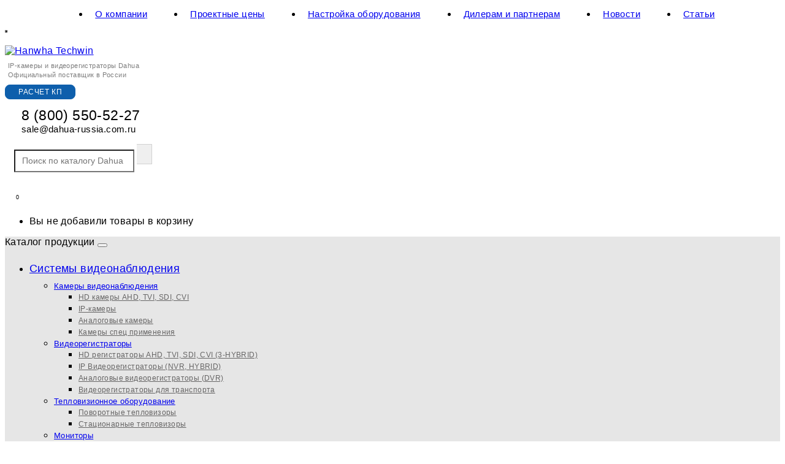

--- FILE ---
content_type: text/html; charset=utf-8
request_url: https://www.dahua-russia.com.ru/vse-statyi/personal-data-processing-policy
body_size: 29901
content:
					<!DOCTYPE html>
<html dir="ltr" lang="ru">
<head>
<title>Политика обработки персональных данных — Официальный поставщик Dahua в России | Купить, Каталог</title>
<meta charset="UTF-8" />
<meta name="viewport" content="width=device-width, initial-scale=1" />
<meta http-equiv="X-UA-Compatible" content="IE=edge" />
<base href="https://www.dahua-russia.com.ru/" />
<meta name="description" content="Политика обработки персональных данных. Поставщик оборудования Dahua в России и СНГ. Купить Dahua. Официальный сайт. Бесплатная доставка по России от 1 дня. Розничные и оптовые скидки. " />
<meta name="keywords" content= "Политика обработки персональных данных в Dahua Russia" />
<meta property="og:title" content="Политика обработки персональных данных — Официальный поставщик Dahua в России | Купить, Каталог" />
<meta property="og:type" content="website" />
<meta property="og:url" content="https://www.dahua-russia.com.ru/vse-statyi/personal-data-processing-policy" />
<meta property="og:image" content="https://www.dahua-russia.com.ru/image/catalog/template/logo-dahua.png" />
<meta property="og:site_name" content="Поставка DAHUA" />
<link href="https://www.dahua-russia.com.ru/image/catalog/template/icon.png" rel="icon" />
<link href="catalog/view/javascript/bootstrap/css/bootstrap.min.css" rel="stylesheet" media="screen" />
<link href="catalog/view/theme/unishop/stylesheet/stylesheet.css?v=2.3.1.0" rel="stylesheet" type="text/css" media="screen" />
<link href="catalog/view/theme/unishop/stylesheet/font-awesome.min.css" rel="stylesheet" type="text/css" media="screen" />
<link href="catalog/view/theme/unishop/stylesheet/elements_0.css?1768611187" rel="stylesheet" type="text/css" media="screen" />
<link href="catalog/view/javascript/jquery/magnific/magnific-popup.css" type="text/css" rel="stylesheet" media="screen" />
<link href="catalog/view/theme/unishop/stylesheet/custom_menu.css" type="text/css" rel="stylesheet" media="screen" />
<link href="/catalog/view/javascript/bootstrap/css/bootstrap-datetimepicker.css" type="text/css" rel="stylesheet" media="screen" />
<link href="/catalog/view/theme/default/stylesheet/sobfeedback.css" type="text/css" rel="stylesheet" media="screen" />
<style type="text/css">@charset "UTF-8";
/*@import url(https://fonts.googleapis.com/css?family=PT+Sans&subset=latin-ext);*/
@font-face{font-family:SegoeUI;font-weight:300;font-style:normal;src:url(catalog/view/theme/unishop/fonts/SegoeUILight.eot);src:url(catalog/view/theme/unishop/fonts/SegoeUILight.eot?#iefix) format("embedded-opentype"),url(catalog/view/theme/unishop/fonts/SegoeUILight.woff) format("woff"),url(catalog/view/theme/unishop/fonts/SegoeUILight.ttf) format("truetype")}

@font-face{font-family:SegoeUI;font-weight:400;font-style:normal;src:url(catalog/view/theme/unishop/fonts/SegoeUIRegular.eot);src:url(catalog/view/theme/unishop/fonts/SegoeUIRegular.eot?#iefix) format("embedded-opentype"),url(catalog/view/theme/unishop/fonts/SegoeUIRegular.woff) format("woff"),url(catalog/view/theme/unishop/fonts/SegoeUIRegular.ttf) format("truetype")}@font-face{font-family:SegoeUI;font-weight:400;font-style:italic;src:url(catalog/view/theme/unishop/fonts/SegoeUIItalic.eot);src:url(catalog/view/theme/unishop/fonts/SegoeUIItalic.eot?#iefix) format("embedded-opentype"),url(catalog/view/theme/unishop/fonts/SegoeUIItalic.woff) format("woff"),url(catalog/view/theme/unishop/fonts/SegoeUIItalic.ttf) format("truetype")}

@font-face{font-family:SegoeUI;font-weight:600;font-style:normal;src:url(catalog/view/theme/unishop/fonts/SegoeUISemiBold.eot);src:url(catalog/view/theme/unishop/fonts/SegoeUISemiBold.eot?#iefix) format("embedded-opentype"),url(catalog/view/theme/unishop/fonts/SegoeUISemiBold.woff) format("woff"),url(catalog/view/theme/unishop/fonts/SegoeUISemiBold.ttf) format("truetype")}

@font-face{font-family:SegoeUI;font-weight:800;font-style:normal;src:url(catalog/view/theme/unishop/fonts/SegoeUIBold.eot);src:url(catalog/view/theme/unishop/fonts/SegoeUIBold.eot?#iefix) format("embedded-opentype"),url(catalog/view/theme/unishop/fonts/SegoeUIBold.woff) format("woff"),url(catalog/view/theme/unishop/fonts/SegoeUIBold.ttf) format("truetype")}

body {font-family:SegoeUI,sans-serif !important;letter-spacing: 0.4px;}

#menu_wrap #phone {margin:0!important;}

@media screen and (min-width:1200px){
  .product-img {width:35%}
  .desc-block-1{width:31%}
  .desc-block-2{width:34%}
  .quantity button.btn {padding: 3px 14px 4px 14px !important;font-size: 15px !important;height: 34px!important;}
  .logo-nav, .phone-nav, .time-nav, .call-nav, #div_search, .cart-nav {left:0;}
  .logo-nav{width:19%;margin:-6px 0 0 0;order:0}
  .phone-nav{width:21%;margin:14px 0 0 0;order:2;padding:0}
  .time-nav{width:15%;margin:0;order:2}
  .call-nav{width:21%;margin:25px 0 0 0;order:1}
  #div_search{width:27%;margin:15px 0 0 15px;order:4}
  .cart-nav{width:7%;left:0;margin:15px 0 0 0;order:5}
  .phone-nav .phone, .time-nav .phone {padding-left: 27px;}
  .phone-nav .phone .fa, .time-nav .phone .fa{position:absolute;-webkit-transform:translateY(-50%);-ms-transform:translateY(-50%);transform:translateY(-50%)}
  #top-links ul li a{font-weight:400;border-bottom:0;font-size:15px;text-transform:none;padding:8px 10px}
  #top-links ul li+li{margin:0 50px 0 0}
  #menu {margin: 0;}
  #div_search2{display:none}
  .home-partners .item {width: 20%;margin-top: 15px;text-align: center;}
  #main_content .container .row-main, #main_content .container .row-main2 {width: 1200px;padding-right: 15px;padding-left: 15px;margin-right: auto;margin-left: auto;}
  #main_content .container .row-main:first-child {width: 100%;padding-right: 0;padding-left: 0;margin-right: 0;margin-left: 0;}
  #main_content .container .row-main > #content:first-child {padding: 0;}
  #main_content .container {width: 100%;padding-right: 0;padding-left: 0;}
  header #logo img {width:135%}
  .lable-1-1 {
    margin-left: 110px;
    width: 565px!important;
    color: #000;
    line-height: 32px!important;
    background: #fff;
    height: 180px;
    font-weight: 600;
    padding: 20px 40px 10px 40px;
    font-size: 1.9em;
    bottom: 100px!important;
    opacity: 0.88;
    z-index: 10!important;
    text-shadow: 0 0 0 rgba(0,0,0,.2)!important;}
.lable-1 {
    bottom: 170px!important;
    height: 50px!important;
    padding: 10px 40px 10px 40px!important;
    font-size: 1.3em!important;
    color: #000!important;
    background: none!important;
    margin-left: 110px!important;
    text-shadow: 0 0 0 rgba(0,0,0,.2)!important;
    opacity: 1.0!important;}
    .DivButtonSlider-1 {
        position: absolute;
        left: 150px;
        bottom: 130px;
        width: auto;
        z-index: 99;}
    .lable-1-2 {
          margin-left: 110px;
          width: 565px!important;
          color: #000;
          line-height: 32px!important;
          background: #fff;
          height: 180px;
          font-weight: 600;
          padding: 20px 40px 10px 40px;
          font-size: 1.9em;
          bottom: 100px!important;
          opacity: 0.88;
          z-index: 10!important;
          text-shadow: 0 0 0 rgba(0,0,0,.2)!important;}
      .lable-2 {
          bottom: 170px!important;
          height: 50px!important;
          padding: 10px 40px 10px 40px!important;
          font-size: 1.3em!important;
          color: #000!important;
          background: none!important;
          margin-left: 110px!important;
          text-shadow: 0 0 0 rgba(0,0,0,.2)!important;
          opacity: 1.0!important;}
      .DivButtonSlider-2 {
              position: absolute;
              left: 150px;
              bottom: 130px;
              width: auto;
              z-index: 99;}   
              .lable-1-3 {
                    margin-left: 110px;
                    width: 565px!important;
                    color: #000;
                    line-height: 32px!important;
                    background: #fff;
                    height: 180px;
                    font-weight: 600;
                    padding: 20px 40px 10px 40px;
                    font-size: 1.9em;
                    bottom: 100px!important;
                    opacity: 0.88;
                    z-index: 10!important;
                    text-shadow: 0 0 0 rgba(0,0,0,.2)!important;}
                .lable-3 {
                    bottom: 170px!important;
                    height: 50px!important;
                    padding: 10px 40px 10px 40px!important;
                    font-size: 1.3em!important;
                    color: #000!important;
                    background: none!important;
                    margin-left: 110px!important;
                    text-shadow: 0 0 0 rgba(0,0,0,.2)!important;
                    opacity: 1.0!important;}
                .DivButtonSlider-3 {
                        position: absolute;
                        left: 150px;
                        bottom: 130px;
                        width: auto;
                        z-index: 99;}                    
}

@media (max-width:1199px) and (min-width:993px){
  .product-img {width:35%}
  .desc-block-1{width:33%}
  .desc-block-2{width:32%}
  .quantity button.btn {padding: 3px 14px 4px 14px !important;font-size: 15px !important;height: 34px!important;}
  header #logo img {width:100%}
  .phone-nav .phone, .time-nav .phone, .call-nav .phone {
    position: relative;
    display: inline-block;
    font-size: 14px !important;
    margin: 0;
}
  .phone-nav i,.time-nav i{position: static;padding-left:0;transform: none;}
  .logo-nav{width:22%;order:0;padding-right: 0;}
  .phone-nav{width:20%;left:0;margin:0;order:1;padding: 0;}
  .time-nav{width:14%;left:0;margin:0;order:2;padding-right: 1px;}
  .call-nav{width:24.5%;left:0;margin:10px 0 0 0;order:3}
  #div_search{width:21.5%;margin-left:8px;order:4}
  .cart-nav{width:5%;left:0;margin:0;order:5;padding-left: 0;}
  .phone-nav > div,.time-nav > div {text-align: center;}
  #div_search2{display:none!important;}
  #menu {margin: 0;}
  .home-partners .item {width: 20%;margin-top: 15px;text-align: center;}
  #main_content .container .row-main, #main_content .container .row-main2 {width: 970px;padding-right: 15px;padding-left: 15px;margin-right: auto;margin-left: auto;}
  #main_content .container {width: 100%!important;padding-right: 0!important;padding-left: 0!important;}
  #main_content .container .row-main:first-child {width: 100%!important;padding-right: 0!important;padding-left: 0!important;margin-right: 0!important;margin-left: 0!important;}  
  #main_content .container .row-main > #content:first-child {padding: 0;}
  .lable-1-1 {
    margin-left: 110px;
    width: 565px!important;
    color: #000;
    line-height: 32px!important;
    background: #fff;
    height: 180px;
    font-weight: 600;
    padding: 20px 40px 10px 40px;
    font-size: 1.9em;
    bottom: 60px!important;
    opacity: 0.88;
    z-index: 10!important;
    text-shadow: 0 0 0 rgba(0,0,0,.2)!important;}
.lable-1 {
    bottom: 170px!important;
    height: 0 !important;
    padding: 10px 40px 10px 40px!important;
    font-size: 1.3em!important;
    color: #000!important;
    background: none!important;
    margin-left: 110px!important;
    text-shadow: 0 0 0 rgba(0,0,0,.2)!important;
    opacity: 1.0!important;}
.DivButtonSlider-1 {
        position: absolute;
        left: 150px;
        bottom: 100px;
        width: auto;
        z-index: 99;}  
        .lable-1-2 {
          margin-left: 110px;
          width: 565px!important;
          color: #000;
          line-height: 32px!important;
          background: #fff;
          height: 180px;
          font-weight: 600;
          padding: 20px 40px 10px 40px;
          font-size: 1.9em;
          bottom: 60px!important;
          opacity: 0.88;
          z-index: 10!important;
          text-shadow: 0 0 0 rgba(0,0,0,.2)!important;}
      .lable-2 {
          bottom: 170px!important;
          height: 0 !important;
          padding: 10px 40px 10px 40px!important;
          font-size: 1.3em!important;
          color: #000!important;
          background: none!important;
          margin-left: 110px!important;
          text-shadow: 0 0 0 rgba(0,0,0,.2)!important;
          opacity: 1.0!important;}
      .DivButtonSlider-2 {
              position: absolute;
              left: 150px;
              bottom: 100px;
              width: auto;
              z-index: 99;}
              .lable-1-3 {
                margin-left: 110px;
                width: 565px!important;
                color: #000;
                line-height: 32px!important;
                background: #fff;
                height: 180px;
                font-weight: 600;
                padding: 20px 40px 10px 40px;
                font-size: 1.9em;
                bottom: 60px!important;
                opacity: 0.88;
                z-index: 10!important;
                text-shadow: 0 0 0 rgba(0,0,0,.2)!important;}
            .lable-3 {
                bottom: 170px!important;
                height: 0 !important;
                padding: 10px 40px 10px 40px!important;
                font-size: 1.3em!important;
                color: #000!important;
                background: none!important;
                margin-left: 110px!important;
                text-shadow: 0 0 0 rgba(0,0,0,.2)!important;
                opacity: 1.0!important;}
            .DivButtonSlider-3 {
                    position: absolute;
                    left: 150px;
                    bottom: 100px;
                    width: auto;
                    z-index: 99;}              
}
@media (max-width:820px) {
.smartbar_wrapper {display: none !important;}
}

@media (max-width:992px) and (min-width:733px){
  .product-img {width:45%}
  .desc-block-1{width:55%}
  .desc-block-2{width:100%}
  .quantity button.btn {padding: 3px 14px 4px 14px !important;font-size: 15px !important;height: 34px!important;}  header #search {margin: 4px 0 4px 0!important;}
  span.header-nav {display: none!important}
  header #logo img {width:80%;float: left;}
  .phone-nav .phone, .time-nav .phone, .call-nav .phone {
    font-size: 14px !important;
}
  .phone-nav i,.time-nav i{position: static;padding-left:0;transform: none;}
  .logo-nav{width:28%;order:0;padding-right: 0;}
  .phone-nav{width:26%;left:0;margin:0;order:1;padding: 0;}
  .time-nav{width:18%;left:0;margin:0;order:2;padding-right: 0;}
  .call-nav{width:33%;left:0;margin:10px 0 0 0;order:3}
  .cart-nav{width:9%;left:0;margin:0;order:4;padding-left: 0;}
  .phone-nav > div,.time-nav > div {text-align: center!important;}
  #div_search{display:none;}
  #div_search2 {width:89%; display: block}
  .flex{display:flex}  
  #menu {margin: 0;}
  .navbar-toggle{margin-right: 0;}
  #menu .navbar-collapse.collapsing, #menu .navbar-collapse.in {width:270px}
  .home-partners .item {width: 25%;margin-top: 15px;text-align: center;}
  #main_content .container .row-main, #main_content .container .row-main2 {width: 750px;padding-right: 15px;padding-left: 15px;margin-right: auto;margin-left: auto;}
  #main_content .container {width: 100%;padding-right: 0;padding-left: 0;}
  #main_content .container .row-main:first-child {width: 100%!important;padding-right: 0!important;padding-left: 0!important;margin-right: 0!important;margin-left: 0!important;}  
  #main_content .container .row-main > #content:first-child {padding: 0;}
  .nav-type-1{width:11%;padding-right: 3px!important;}
  .menu2 button i {font-size: 20px!important;}
  .dropdown-menu li > a i + span {padding: 0 0 0 5px !important;}
  #menu .nav > li.open > .dropdown-menu {width: 100% !important;}
  #menu.menu2 .nav > li > .dropdown-menu.column-3 {margin-left: 0 !important;}
  #menu.menu2 .nav > li > .visible-xs i {font-size: 14px!important;}
  button.navbar-toggle {margin-top:10px}
  .lable-1-1 {
    margin-left: 110px;
    width: 565px!important;
    color: #000;
    line-height: 32px!important;
    background: #fff;
    height: 150px;
    font-weight: 600;
    padding: 20px 40px 10px 40px;
    font-size: 1.9em;
    bottom: 36px!important;
    opacity: 0.88;
    z-index: 10!important;
    text-shadow: 0 0 0 rgba(0,0,0,.2)!important;}
.lable-1 {
    bottom: 118px!important;
    height: 0 !important;
    padding: 10px 40px 10px 40px!important;
    font-size: 1.3em!important;
    color: #000!important;
    background: none!important;
    margin-left: 110px!important;
    text-shadow: 0 0 0 rgba(0,0,0,.2)!important;
    opacity: 1.0!important;}
.DivButtonSlider-1 {
        position: absolute;
        left: 150px;
        bottom: 55px;
        width: auto;
        z-index: 99;}  
        .lable-1-2 {
          margin-left: 110px;
          width: 565px!important;
          color: #000;
          line-height: 32px!important;
          background: #fff;
          height: 150px;
          font-weight: 600;
          padding: 20px 40px 10px 40px;
          font-size: 1.9em;
          bottom: 36px!important;
          opacity: 0.88;
          z-index: 10!important;
          text-shadow: 0 0 0 rgba(0,0,0,.2)!important;}
        .lable-2 {
          bottom: 118px!important;
          height: 0 !important;
          padding: 10px 40px 10px 40px!important;
          font-size: 1.3em!important;
          color: #000!important;
          background: none!important;
          margin-left: 110px!important;
          text-shadow: 0 0 0 rgba(0,0,0,.2)!important;
          opacity: 1.0!important;}
        .DivButtonSlider-2 {
              position: absolute;
              left: 150px;
              bottom: 55px;
              width: auto;
              z-index: 99;}  
}

@media (max-width:732px) and (min-width:487px){
  .product-img {width:100%}
  .desc-block-1{width:100%;display: inline-block;}
  .desc-block-2{width:100%}
  .quantity button.btn {padding: 3px 14px 4px 14px !important;font-size: 15px !important;height: 34px!important;}  header #search {margin: 4px 0 4px 0!important;}
  header #search {margin: 4px 0 4px 0!important;}
  span.header-nav {display: none!important}
  header #logo img {width:80%;float: left;}
  header #logo-teratek a {font-size: 11px!important;letter-spacing: 0;}
  .logo-nav{width:38%;order:0;padding-right: 0;}
  .phone-nav{width:100%;margin:7px 0 0 0;order:4}
  .time-nav{width:45%;margin:7px 0 0 0;order:5}
  .call-nav{width:53%;margin:5px 0 0 0;order:1;}
  .cart-nav{width:8%;left:0;margin:0;order:2;padding-left: 3px;}
  .phone-nav .phone, .time-nav .phone {padding-left: 27px;left:18%;}
  .call-nav .phone {left: 20%;}
  .phone-nav .phone .fa, .time-nav .phone .fa{position:absolute;-webkit-transform:translateY(-50%);-ms-transform:translateY(-50%);transform:translateY(-50%)}
  #div_search{display:none;}
  #div_search2 {width:89%; display: block;}
  .flex{display:flex}
  #menu {margin: 0;}
  .navbar-toggle{margin-right: 0;}
  #menu .navbar-collapse.collapsing, #menu .navbar-collapse.in {width:270px}
  .row-nav {display: flex !important;flex-wrap: wrap;}
  .home-partners .item {width: 50%;margin-top: 5px;text-align: center;}
  .nav-type-1{width:11%;padding-right: 3px!important;}
  .menu2 button i {font-size: 20px!important;}
  .dropdown-menu li > a i + span {padding: 0 0 0 5px !important;}
  #menu.menu2 .nav > li > .dropdown-menu.column-3 {margin-left: 0 !important;}
  #menu .nav > li.open > .dropdown-menu {width: 100% !important;}
  #menu.menu2 .nav > li > .visible-xs i {font-size: 14px!important;}
  button.navbar-toggle {margin-top:10px}
}

@media (max-width:486px) and (min-width:396px) {
  button.feedbackModal76 {font-size: 11px!important;padding: 0 14px 0!important;}
  .product-img {width:100%}
  .desc-block-1{width:100%;display: inline-block;}
  .desc-block-2{width:100%}
  .quantity button.btn {padding: 3px 14px 4px 14px !important;font-size: 15px !important;height: 34px!important;}  header #search {margin: 4px 0 4px 0!important;}  
  header #search {margin: 4px 0 4px 0!important;}
  span.header-nav {display: none!important}
  header #logo img {width:80%;float: left;}
  header #logo-teratek a {font-size: 10.5px!important;letter-spacing: 0;}
  .phone-nav .phone, .time-nav .phone, .call-nav .phone {
    font-size: 14px !important;
}
  .logo-nav{width:43%;order:0;padding-right: 0;}
  .phone-nav{width:100%;margin:7px 0 0 0;order:4;padding: 0}
  .time-nav{width:47%;margin:7px 0 0 0;order:5}
  .call-nav{width:41%;margin:2px 0 0 0;order:1;}
  .cart-nav{width:14%;left:0;margin:-6px 0 0 0;order:2;padding-left: 3px;}
  .phone-nav .phone, .time-nav .phone {padding-left: 27px;left:1%;}
  .call-nav .phone {left: 3%;}
  .phone-nav .phone .fa, .time-nav .phone .fa{position:absolute;-webkit-transform:translateY(-50%);-ms-transform:translateY(-50%);transform:translateY(-50%)}
  #div_search{display:none;}
  #div_search2 {width:89%; display: block;}
  .flex{display:flex}
  #menu {margin: 0;}
  .navbar-toggle{margin-right: 0;}
  #menu .navbar-collapse.collapsing, #menu .navbar-collapse.in {width:270px}
  .row-nav {display: flex !important;flex-wrap: wrap;}
  .nav-type-1{width:11%;padding-right: 3px!important;}
  .menu2 button i {font-size: 20px!important;}
  .dropdown-menu li > a i + span {padding: 0 0 0 5px !important;}
  #menu.menu2 .nav > li > .dropdown-menu.column-3 {margin-left: 0 !important;}
  #menu .nav > li.open > .dropdown-menu {width: 100% !important;}
  #menu.menu2 .nav > li > .visible-xs i {font-size: 14px!important;}
  button.navbar-toggle {margin-top:10px}
}

@media (max-width:395px){
  .phone-nav .phone ul li a {letter-spacing: 0;font-size: 13px;}
  .time-nav .phone ul {letter-spacing: 0;font-size: 13px;}
  button.feedbackModal76 {font-size: 11px!important;padding: 0 13px 0!important;}
  .product-img {width:100%}
  .desc-block-1{width:100%;display: inline-block;}
  .desc-block-2{width:100%}
  .quantity button.btn {padding: 3px 14px 4px 14px !important;font-size: 15px !important;height: 34px!important;}  header #search {margin: 4px 0 4px 0!important;}  
  header #search {margin: 4px 0 4px 0!important;}
  span.header-nav {display: none!important}
  header #logo img {width:80%;float: left;}
  header #logo-teratek a {font-size: 10px!important;letter-spacing:0;}
  .logo-nav{width:49%;order:0;padding-right: 0;}
  .phone-nav{width:100%;margin:7px 0 0 0;order:4}
  .time-nav{width:49%;margin:7px 0 0 0;order:5}
  .call-nav{width:36%;margin:2px 0 0 0;order:1;padding: 0;}
  .cart-nav{width:14%;left:5px;margin:-6px 0 0 0;order:2;padding-left: 3px;}
  .phone-nav .phone, .time-nav .phone {padding-left: 27px;left:1%;}
  .call-nav .phone {left: 3%;}
  .phone-nav .phone .fa, .time-nav .phone .fa{position:absolute;-webkit-transform:translateY(-50%);-ms-transform:translateY(-50%);transform:translateY(-50%)}
  #div_search{display:none;}
  #div_search2 {width:89%; display: block;}
  .flex{display:flex}
  .nav-type-1{width:11%;padding-right: 3px!important;}
  .menu2 button i {font-size: 20px!important;}
  .dropdown-menu li > a i + span {padding: 0 0 0 5px !important;}
  #menu.menu2 .nav > li > .dropdown-menu.column-3 {margin-left: 0 !important;}
  #menu .nav > li.open > .dropdown-menu {width: 100% !important;}
  #menu {margin: 0;}
  .navbar-toggle{margin-right: 0;}
  #menu .navbar-collapse.collapsing, #menu .navbar-collapse.in {width:270px}
  .row-nav {display: flex !important;flex-wrap: wrap;}
  .phone-nav .phone, .time-nav .phone{font-size: 14px !important;}
  #cart .dropdown-menu {width: 305px!important;}
  #menu.menu2 .nav > li > .visible-xs i {font-size: 14px!important;}
  button.navbar-toggle {margin-top:10px}
}
@media (min-width: 768px){
.modal-dialog {
    width: 750px;
    margin: 30px auto;
}}
@media screen and (min-width:1200px){
.grid figure .barb-effect-heading{font-size:22px}
.grid figure .barb-effect-heading{font-size:22px;font-weight:400;line-height:1.2}
.category_list .category{width:20%}
.category_list a{height:100%}
.tab-content .product-grid{width:25%}
.menu_links a{font-size:14px;font-weight:400}
header .search_form input{font-size:14px!important}
}

@media (max-width:1200px) and (min-width:992px){
#menu .nav>li a{padding-right:24px}
.home_banners .home_banner i{font-size:2.7em}
.home_banners .home_banner .text strong{display:block;margin:2px 0 10px;font-size:1.0em}
}

@media (max-width:1200px){
.menu_links a{font-size:14px;font-weight:400}
header .search_form input{font-size:14px!important}
#top-links ul li+li{margin:0 24px 0 0}
.lable-1-3{font-size:30px!important}
}

@media (max-width:992px) and (min-width:768px) {
#menu .navbar-collapse{top:41px;width:270px}
.menu_links{margin:10px 0 10px 0}
#top {min-height: 32px !important;}
#top-links ul li {line-height: 31px !important;}
#top-links ul li+li {margin: 0 !important;}
#top-links ul li a {font-size: 12px !important;padding: 8px 8px !important;}
header .visible-sm .search_form .btn-lg {height: 35px !important;}
}

@media(max-width:1200px) and (min-width:731px){.tab-content .product-grid{width:33.3%}
.category_list .category{width:33%}
.category_list a{height:100%}
}

@media(max-width:730px) and (min-width:481px){.tab-content .product-grid{width:50%}
.category_list a{height:100%}
.category_list .category{width:33%}
}

@media(max-width:480px){.tab-content .product-grid{width:100%}
.category_list .category{width:50%}
}

@media(min-width:993px){header #logo {width:66%;}
header #logo-teratek {width:30%;opacity:1.0;margin:0 0 5px 5px;padding-left:5px}
header #logo, header #logo-teratek{margin:11px 0 8px 0}
#menu_wrap #menu .navbar-collapse{margin-top:0}
}

@media (max-width: 800px) and (min-width: 768px) {
#top-links {display: block!important;}
#top-links2 {display: none;}
#menu .nav>li>a, #menu .nav li>.visible-xs i {font-size: 14px;}
}

@media (max-width:992px) and (min-width: 200px){
#search .btn {height: 33px;}
}
@media (max-width:992px) {
  #menu.menu2 .nav > li > .dropdown-menu.column-1 {
    /*  width: 27%; */
  }
}

@media (max-width:764px) and (min-width:300px){
.grid figure .barb-effect-heading{font-size:22px;font-weight:500;line-height:1.2}
.header-text-sale{display:none!important}
.menu_links{margin:8px 0 10px}
.grid figure .barb-effect-heading{margin-bottom:5px}
.grid figure figcaption{padding:0.7em}
}

@media(max-width:1201px){
#menu_wrap #phone .phone>div{margin-left:10px}
#top .btn-group>.btn i{font-size:13px}
}
@media(max-width:768px) {
  .tabs-nav {
      margin-bottom: 10px;
      display: block !important;
  }
  .tabs-nav li {
      font-size: 16px;
      line-height: 1;
      padding: 4px 5px 5px 5px;
      float: none;
  }
  
}
@media(min-width:768px){.barbaraslider .row .j-slider{padding:0 12px}

}
@media (min-width:767px){input[data-file="customer_field22"]{width:50%}
}
@media (max-width:764px) and (min-width:200px){.grid figure .barb-effect-heading{font-size:22px!important;font-weight:500!important}
}
@media (max-width:767px) and (min-width:500px) {
  .product-grid {width: 50%}
}
@media (max-width:586px) and (min-width:500px) {
  .product-grid .product-thumb button.quick_order span {display: none!important;}
}
@media (max-width:767px) and (min-width:748px) {
.modal-header h4{font-size:14px}
header #cart{margin-top:0 !important}
header #search{margin:4px 0 4px 0!important}
.btn .fa+span{margin:0 0 0 5px}
header #search .btn{color:#000;background:#fff}
.add_to_cart, .quick_order{padding:3px 9px 2px 9px}
#modal-cart .modal-dialog{width:325px}
#modal-cart button.btn-primary{padding:4px 7px 5px 7px;font-size:14px;height:30px}
#modal-cart .col-xs-6 a{font-size:14px}
.form-group .btn{padding:2px 10px 0 10px}
input[data-file="customer_field22"]{width:79%!important;font-size:13px}
}

@media(max-width:750px){
.t433__mainblock{min-height:auto!important}
.t433__map{height:300px!important}
.t433__col{float:none;width:100%;min-height:auto!important}
.t433__contentbox{float:none;width:100%;height:auto!important}
.t433__contentwrapper{display:table-cell;vertical-align:middle}
.t433__contentbox{display:table;width:100%}
}

@media (max-width:780px) and (min-width:100px) {
.simplecheckout-button-left{display:block}
}

.module-block h1, .module-block h2, .module-block h3, #content h1, #unicheckout h1, h3.heading {
    letter-spacing: 1.2px;
    margin-top: 0;
    text-align: center;
    font-weight: 400;
    line-height: 1.4;
}
.module-block {
  margin-top: 10px;
  margin-bottom: 20px;
}
#column-left .module-block {
  margin-top: 0;
  margin-bottom: 20px;
}
.module-block h1, .module-block h2, .module-block h3, #content h1, #unicheckout h1, h3.heading  {
    position: relative;
    font-size: 28px;
    margin-bottom: 20px;
    padding-bottom: 5px;
}
.module-block h1:before, .module-block h2:before, .module-block h3:before, #content h1:before, #unicheckout h1:before, h3.heading:before {
    content: '';
    display: block;
    height: 3px;
    width: 50px;
    background-color: #0E5FAC;
    position: absolute;
    bottom: 0!important;
    left: 50%!important;
    -webkit-transform: translateX(-50%);
    -ms-transform: translateX(-50%);
    transform: translateX(-50%);
}
.module-block h1 i, .module-block h2 i, .module-block h3 i, #content h1 i, #unicheckout h1 i  {
    font-style: normal;
    color: #0E5FAC;
}
.home-partners {
    display: -webkit-box;
    display: -webkit-flex;
    display: -ms-flexbox;
    display: flex;
    -webkit-flex-wrap: wrap;
    -ms-flex-wrap: wrap;
    flex-wrap: wrap;
    -webkit-box-pack: center;
    -webkit-justify-content: center;
    -ms-flex-pack: center;
    justify-content: center;
}
.img-responsive {
    max-width: 100%;
    height: auto;
}

.tabs-nav {
    padding: 0;
    margin: 0;
    list-style: none;
    border-top: 1px #0E5FAC solid;
    border-bottom: 1px #0E5FAC solid;
    margin-bottom: 15px;
    display: -webkit-box;
    display: -webkit-flex;
    display: -ms-flexbox;
    display: flex;
  }
  .tabs-nav li.active, .tabs-nav li:hover {
      color: #fff!important;
      text-decoration: none!important;
      background-color: #0E5FAC!important;
  }
  .tabs-nav li {
      font-size: 16px!important;
      line-height: 1!important;
      padding: 8px 10px 10px 10px!important;
      cursor: pointer!important;
  }
  .tabs-nav li {
      font-size: 16px!important;
      line-height: 1!important;
      padding: 8px 10px 10px 10px!important;
      cursor: pointer!important;
  }    
  .tabs-nav li i {font-size: 14px;
    padding-right: 5px;
    margin-top: 2px;
    font-weight: 500;
    vertical-align: top;
  }

.phone_wrap {height: 40px;}
#menu_wrap #phone {
    height: 40px;
    width: 220px;
  }
  #menu_wrap #phone a {
      font-size: 17px;
      text-align: center;
      display: block;
      padding-top: 7px;
      color: #0E5FAC;
font-weight:600;
    }  
button#confirm_checkout {
    font-size: 17px;
    padding: 8px 15px 25px 15px;
    line-height: 17px;}

    .CustomTextForm74 {font-size:12px;}
    .has-error .control-label {color:#000}
    .form-group .btn {padding: 0 56px 2px;}
    label.TextTypetext72,label.Tel73,label.CustomTextLabel74{display:none;}
    button.feedbackModal76 {
    background: #0E5FAC !important;;
    color: #fff !important;
    border: 1px solid #0E5FAC !important;
    border-radius: 8px;
    font-weight: 400;
    text-transform: uppercase;
    font-size:12px;
    padding: 0 21px 0;
    height: 24px;
letter-spacing: 0.6px;
    }
    button.feedbackModal76:hover {
    background: #fff !important;
    color: #0E5FAC !important;
    }
    button.feedbackModal76:active:focus {
    background: #fff !important;
    color: #0E5FAC;
    }
    button.feedbackModal76:active:hover {
    background: #0E5FAC !important;
    color: #0E5FAC;
    }
    button.feedbackModal76:focus:hover {
    background: #fff !important;
    color: #0E5FAC;
    }
    button.feedbackModal76:active {
    background: #fff !important;
    color: #0E5FAC;
    }
    button.feedbackModal76:active span {
    color: #fff !important;
    }
    .successButton76 {
        color: #ffffff !important;
        background: #0E5FAC !important;
       height: 38px;
    border-color: #0E5FAC !important;
    }
    .successButton76.disabled {
    opacity:0.8;
    background: #0E5FAC !important;
    border-color: #0E5FAC !important;
    }
    .successButton76 {
        padding: 0 40px 1px !important;
    }
#menu .nav > li ul li ul li a {color:#676666!important;font-size: 12px;}
#menu.menu2 .nav > li > .dropdown-menu.column-3 {width: 100%;}
.product-thumb img {max-width: 100%;}    
.product_banners > div > div i {min-width: 40px;width: 45px;padding: 0;text-align: center;padding-right: 6px;}    
.breadcrumb>li {font-size: 12px;}    
#product #input-quantity {margin: 0;}            
.category_list a {height: 96px;}    
.category_list img {display: none;}    
ul.ul-list-unstyled {list-style: none;}  
li.list-styled {list-style:disc;}
.news_list h4 {font-weight: 600}    
.tabs-main>li{margin:0!important}
.tabs-main li a{margin:0 10px 10px 0!important;padding:9px 12px 10px 12px;border:solid 1px #ddd!important;border-radius:0;font-size:15px;color:#000}
.tabs-main li a i{margin:0 10px 0 0!important}
.tabs-main li:after, .tabs-main li a:after{display:none!important}
.tabs-main li.active a{font-weight:400;color:#fff!important;background:#0E5FAC!important;border:#0E5FAC solid 1px!important;text-shadow:0 1px 0 rgba(255,255,255,0)}
.tabs-main{border-bottom:0;margin-top:25px}      
a.check-a {text-decoration: underline !important;}
a.check-a:hover {text-decoration: none!important;}
.product_banners {display: inline-table;}
.product-list .product-thumb {padding-bottom: 5px;}
.product-list .product-thumb .caption{margin:0}
.product-list .product-thumb a {margin:0;}
.product-list .product-thumb .caption>a {margin: 10px 0 10px 0;height:auto;font-weight: 600;}
.product-list .product-thumb .caption p.description {margin: 0 0 10px 0;padding: 0;height:auto;}
.product-list .product-thumb .image img {height: 102px;}
.product-grid .product-thumb .caption{margin: 0 10px 0 10px;}
.product-grid .product-thumb .caption p.description{font-size:13px;overflow:hidden}
.product-grid .product-thumb .caption>a{font-size:15px;font-weight: 600;height:32px}
.product-grid .product-thumb .caption p.description{height:70px}
.product-price .product-thumb .caption>a {border:0!important;}
#grid-view i, #list-view i, #compact-view i {font-weight: 500;font-size: 14px;}
#menu_wrap #menu #category {color: #0E5FAC !important;background: #fff !important;font-weight: 600;}
.quick-order-window {display: table-cell !important;}
#menu.menu2 .nav > li > a {line-height: 37px;}
#menu .nav > li > a > span {margin: -2px 4px 0 0;}
#menu_wrap #menu .navbar-header,#menu_wrap #menu .btn-navbar {color: #0E5FAC !important;background: #fff !important;}
#list-view, #grid-view, #compact-view {width: 34px;}
.no-left-padding {padding-left: 0!important}
.ul-quantity {float: left;}
#product {float: left;}
.additional, .additional:hover{border-left: solid 0 rgba(0, 0, 0, .12);border-radius:0!important; }
.additional button, .additional button:hover {border: solid 0 rgba(0, 0, 0, .12);border-radius: 0!important;}
.row-product {margin: 0 -10px;}
.header45, .header64, .header54, .header63, .header51, .header44, .header50  {display: none;}
.more-news {padding-left: 0!important;}
ul.sidebar-category-list{padding-left: 0;}
.sidebar-category-list>li {margin: 4px 0;}
.sidebar-category-list>li.child {padding-left: 0;margin-left: 20px;}
.sidebar-category-list>li a {font-size: 16px !important;}
.sidebar-category-list>li a.child {font-size: 13.5px !important;}
.sidebar-category-list>li a:hover {text-decoration: underline!important;}
.sidebar-category-list>li a.active {text-decoration: underline!important;font-weight: 600;}
#cart.open .dropdown-menu {margin: -6px 4px 0;}
#cart .dropdown-menu {width: 350px;}
#menu .nav > li > a {font-size: 1.1em;}
header #logo{float:left;margin:0 0 0 0}
header #logo-teratek{float:left;margin:7px 0 0 0;clear: left;line-height: 14px;}
header #logo-teratek a, header #logo-teratek span{font-family:SegoeUI,sans-serif !important;font-size:11px;color:#7e7e7e;/*font-style: italic;*/text-decoration: none;}
header #logo-teratek a:hover{text-decoration: underline!important;}
header #logo-teratek i{color:#7e7e7e;font-weight:400;font-style: inherit;}
header #logo {}
#logo-teratek {
    display: inline-block;
    vertical-align: top;
    margin: 10px 0 0 33px;
    text-align: left;
    background: url(../image/catalog/template/sprite.png) no-repeat 136px 0;
    min-height: 39px;
}
.buttonUsligi {background: #0E5FAC;color:#fff}
.buttonUsligi:hover {background: #DE5F34;color:#fff}
header #logo-teratek {width: 140%}
#menu .dropdown-inner a{line-height:17px}
#top-links ul{margin:auto;display:table}
label.text_agree input[type="checkbox"]+span,#agreement_checkbox input, #none-price, .shipping_wrap, .payment_wrap, .payment_address, #quick_order.price, #confirm.total_checkout, #unicheckout.well, #user.col-md-6:nth-child(1)>div.row:nth-child(2), #unicheckout #unicart.table_wrap table td:nth-child(5), .caption p.price, header.search_form.cat_id, td.total.text-right, #menu_wrap #account, .pull-right>#account, .pull-right>#currency, .price li:nth-child(1), .price li:nth-child(2), .price hr:nth-child(1), td.total.text-right{display:none!important}
.compare.btn{border-radius:0px 4px 0px 4px}
.product-thumb.compare{transform:scale(1)!important}
.product-thumb button+button{margin:0 0 0 3px}
.compare{position:absolute;top:0;right:10px}
.btn{font-size:13px;padding:0 6px 2px}
h1{margin:0 0 20px}
.form-group div.col-sm-8.button{width:50%}
td.td-mail img{max-height:40px}
.btn{font-weight:300}
.form-group .btn{font-size:14px;padding:0 10px 2px;font-weight:500}
#product .form-group{margin:35px 0 20px 0}
.features__inner{font-size:0;line-height:0;text-align:center}
.features__item{display:inline-block;vertical-align:top;width:16.66%;padding:0 10px}
.features__icon{display:table;width:100%;padding:0 0 17px;height:75px;text-align:center}
.icon-bill{width:36px;height:53px}
#content table.table{table-layout:fixed}
.scroll_up{bottom:50px}
.panel-default>.panel-heading:before{background:linear-gradient(to bottom,rgba(255,255,255,.1) 0%,transparent 100%)}
.panel-default>.panel-heading{background-color:#0E5FAC;opacity:0.9}
.panel-default>.panel-heading h4{color:#fff}
.btn-success.disabled, .btn-success.disabled.active, .btn-success.disabled.focus, .btn-success.disabled:active, .btn-success.disabled:focus, .btn-success.disabled:hover, .btn-success[disabled], .btn-success[disabled].active, .btn-success[disabled].focus, .btn-success[disabled]:active, .btn-success[disabled]:focus, .btn-success[disabled]:hover, fieldset[disabled] .btn-success, fieldset[disabled] .btn-success.active, fieldset[disabled] .btn-success.focus, fieldset[disabled] .btn-success:active, fieldset[disabled] .btn-success:focus, fieldset[disabled] .btn-success:hover{background-color:#868687;border-color:#868687}
input:-webkit-autofill, textarea:-webkit-autofill, select:-webkit-autofill{background-color:#000!important}
.product_button button.compare{right:0!important}
header .search_form .cat_id{display:none}
#search input[type="text"]{border-top-left-radius:0;border-bottom-left-radius:0}
#search_w #search input[type="text"]{border-top-left-radius:0;border-bottom-left-radius:0;font-size:15px}
header #search_w {margin: 0!important;}
header #logo-text{margin:-4px 0 10px 0;font-size:0.8em;color:#888;display:table}
.btn-group .compare{right:0}
.btn-group .btn{padding:0}
#cart>.btn{width:40px;height:40px}
header #logo{display:table-cell}
header #logo-teratek{display:table-cell}
.header-text-sale{margin:0;font-size:11px;color:#888}
.callback .radio{font-size:0.9em;line-height:1.5;margin-top:4px}
.dropdown-menu li>a i{color:#666}
.form-group div.col-sm-8 .button{background-color:#868687;color:#fff}
.list-unstyled li a{font-size:14px;line-height:22px}
#agreement_checkbox label{font-size:0.9em}
#agreement_checkbox .checkbox label{cursor:auto}
.simplecheckoutButtonSuc{display:block}
#agreement_checkbox{margin:10px 0 0 0}
#agreement_checkbox .checkbox label, .radio label{padding-left:0}
a#simplecheckout_button_confirm{padding:9px 80px 4px;font-size:1.2em;line-height:20px;height:40px}
#agreement_checkbox a{text-decoration:underline}
agreement_checkbox a:hover{text-decoration:underline}
.text_agree{font-size:0.9em;line-height:17px}
label.text_agree{cursor:text!important}
form.callback>div.radio{font-size:0.9em}
.fly_callback.show{bottom:115px}
.feedbackModal46{font-size:14px;padding:5px 20px 5px 20px;height:36px}
.fly_callback{bottom:55px}
.feedbackModal52{font-size:14px;padding:5px 20px 5px 20px;font-weight:500!important;height:36px;margin-bottom:3px;margin-top:3px;background:#868687;color:#fff}
.feedbackModal52:hover{background:#1485c7;color:#fff}
.feedbackModal52:visited{background:#00996C;color:#fff}
.owl-controls .owl-page.active span{background:#fff}
.modal-sm{width:450px!important}
.nav-tabs li a{padding:9px 12px 10px 15px}
.list-group a.active, .list-group a.active:hover, .list-group a:hover{color:#868687!important}
footer .payments{height:70px!important}
.panel-heading h4{font-size:1.2em;margin:4px 0 4px}
label[for="sobemail30"]{display:none!important}
label[for="sobFile33"]{display:none!important}
label[for="sobTextarea32"]{display:none!important}
label[for="sobTel31"]{display:none!important}
table.download_td tr td{border-bottom:1pt dashed #808080}
label[for="sobtext38"], label[for="sobTel39"], label[for="sobemail40"], label[for="sobTextarea41"], label[for="sobemail4"], label[for="sobTel5"], label[for="sobTextarea6"], label[for="sobtext14"], label[for="sobTel15"], label[for="sobemail16"], label[for="sobTextarea17"], label[for="sobFile43"]{display:none!important}
.CustomTextForm43 p{font-size:12px!important;line-height:18px}
.telephone-header {font-size: 22.5px !important;}
#top-links ul li a{font-weight:400;border-bottom:0;font-size:15px;text-transform:none;padding:6px 10px 5px 10px}
#top-links ul li a:hover{border-bottom:0;text-decoration:none!important;background:#E6e6e6;color:#000}
#top-links ul li{float:right;line-height:29px}
#top-links{margin-bottom:0}
.div-no-price{margin:10px 0 20px 0;font-size:15px;}
.div-no-price label a{color:#0E5FAC}
.div-no-price i{color:#0E5FAC;font-size:15px}
.compare.btn{border-radius:0px 4px 4px 4px}
.col-md-6-quick{width:100%}
#top{margin:0 0 23px 0!important}
.text_stock{color:#0E5FAC;font-weight:400}
#custom_menu .nav>li>.dropdown-menu>div>ul>li>a{color:#191E28!important}
.options-product{width:100%!important}
ul.download-spisok li{font-size:15px}
.msp-title h3{text-transform:none}
.slide-type2 .msp-title{width:550px;top:30px}
.sub-title h3{text-transform:none}
.slide-type2 .sub-title{width:550px;top:120px}
.effect_btn_title1{top:175px!important}
.slide-type2 .msp-readmore a{text-transform:none}
p.text-right>a.btn{padding:3px 17px 2px;font-size:14px}
.scroll_up{left:30px}
.add_to_cart, .quick_order{border:solid 1px rgba(0,0,0,.22);padding:0 9px 2px 9px}
.add_to_cart:hover, .quick_order:hover{border:solid 1px rgba(0,0,0,0)}
.btn{box-shadow:inset 0 1px 0 rgba(255,255,255,0),0 5px 5px -4px rgba(0,0,0,0)}
.btn-primary{border:solid 1px rgba(0,0,0,.42);text-shadow:0 0 0 rgba(0,0,0,.3);font-weight:500}
#compare-total{display:none}
.product-thumb .cart{margin:0 0 10px 10px;text-align:left}
.product-mini-description{margin:0 0 10px 0}
.col-md-6-х{width:100%}
textarea.textarea-md-6{height:122px}
#product .form-group{margin:0 0 20px 0}
.slideshow .title1{position:absolute;z-index:999;left:0px;bottom:83px;width:auto;z-index:99;line-height:28px;text-shadow:0 1px 0 rgba(0,0,0,.2)}
.slideshow .owl-page.active span{background:#D67451;opacity:0.7}
.owl-carousel .owl-buttons div{color:#D67451}
.slideshow .owl-controls .owl-page.active span{opacity:0.7}
#cart{margin:0}
#feedbackModal46{z-index:9999}
.modal-agree{z-index:99999}
#menu_wrap #phone .phone>div{margin-top:19px;margin-left:30px;width:200px}
#menu_wrap #phone{margin-top:-10px;height:30px}
header .search_form .btn{position:relative;border-right:solid 1px rgba(0,0,0,.12);border-top:solid 1px rgba(0,0,0,.12);border-bottom:solid 1px rgba(0,0,0,.12);border-left:solid 0px rgba(255,255,255,.12);cursor:text}
header .search_form .btn:hover{border-right:solid 1px rgba(0,0,0,.12);border-top:solid 1px rgba(0,0,0,.12);border-bottom:solid 1px rgba(0,0,0,.12);border-left:solid 0px rgba(255,255,255,.12);background:#FFF!important;cursor:text}
header .search_form .btn-lg{font-size:15px}
header .search_form .btn-lg{padding:0 12px}
#search .btn{border-radius:0}
header .search_form .input-lg{height:33px}
.btn-lg{height:33px!important}
#search_phrase{margin:5px 0 0 5px;font-size:0.83em;color:#000;width:300px}
#menu .nav>li>.dropdown-menu>div>ul>li>a{font-size:1.1em;font-weight:400}
#menu .nav>li>.dropdown-menu>div>ul>li>a:hover{color:#0E5FAC}
#menu .nav>li>.dropdown-menu>.dropdown-inner>ul>li>a{padding-top:12px}
#menu .nav>li>.dropdown-menu>.dropdown-inner>ul>li>a:hover{text-decoration: underline!important;}
footer{background:#0E5FAC}
.footer h4 {color:#fff}
#cart>.btn span{line-height:18px;font-size:0.8em}
header #search .search:hover{color:#000;background-color:#fff!important}
header #search input:focus{border:1px solid #D67451}
header #search input:focus ~ span>.btn{color:#000;background:#fff!important;border-right:solid 1px #D67451;border-top:solid 1px #D67451;border-bottom:solid 1px #D67451;border-left:solid 0px #D67451}
header .search_form .input-lg{padding:0 11px}
.form-control{box-shadow:inset 0 1px 1px rgba(0,0,0,0)}
.menu_links{border-radius:0}
.navbar{border-radius:0}
#menu_wrap #search .btn{color:#000}
#menu_wrap #cart>.btn span{background:#0E5FAC}
 #menu_wrap #cart>button i{color:#333}
#product #input-quantity+span, #product #input-quantity+div+span{margin:0 0 0 -6px}
.nav-tabs li a{box-shadow:inset 0 0 0 #fff}
.btn{border-radius:0}
#product .thumbnails>li:first-child a, #product .thumbnails>li:first-child a:hover{border:solid 0 #ddd}
#menu .nav{box-shadow:0 0 10px rgba(0,0,0,0);border-radius:0}
.navbar-collapse .nav li:first-child{border-top:0!important}
#menu .nav>li>.dropdown-menu>div>ul>li>a{font-size:13px}
.list-group a.active, .list-group a.active:hover, .list-group a:hover{color:#D67451!important}
#simplecheckout_cart .form-control{text-align:center}
.btn .fa+span{font-weight:400}
.simplecheckout-button-right{float:none}
.home_banners .home_banner i{font-size:3.0em}
.home_banners .home_banner .text strong{margin:3px 0 10px;font-size:1.2em}
.home_banners .home_banner .text{line-height:1.15em}
.panel-default>.panel-heading{background-color:#0E5FAC}
.t-width_100{max-width:100%;display:grid}
.t-width{width:100%}
.t433__map{overflow:hidden}
.t433__col{float:left;width:100%}
.t433__col{float:left;width:100%}
.t433__contentbox{display:table;width:100%;color:#fff}
.t433__contentwrapper{display:table-cell;vertical-align:middle;padding-bottom:20px}
#modal-agree{z-index:10000}
.simplecheckout-cart th{text-align:left!important}
.simplecheckout-cart td{text-align:left!important}
.simplecheckout-cart td{padding:9px!important;vertical-align:middle!important}
a.btn-primary-1{padding:7px 30px 0;height:35px;color:#fff!important;background:#D67451!important;border:0!important;font-size:14px;font-weight:500}
a.btn-primary-1:hover{background:#f34f5c!important}
a.btn-primary-1{float:left}
.simplecheckout-button-block{padding:17px 6px 6px 0}
.manufacturer-img-1{width:130px}
a[data-onclick="createOrder"]{padding:7px 30px 0;height:35px;color:#fff!important;background:#D67451!important;border:0!important;font-size:14px;font-weight:500;float:right}
a[data-onclick="createOrder"]:hover{background:#f34f5c!important}
#modal-cart .modal-dialog{width:460px}
#modal-cart .col-xs-9{font-size:15px}
#modal-cart .col-xs-9 a{text-decoration:underline}
#modal-cart .col-xs-6 a{font-size:15px;border-bottom:0;text-decoration:underline;line-height:30px}
#modal-cart button.btn-primary{color:#fff!important;background:#0E5FAC!important;border:0;padding:4px 30px 5px 30px;font-size:15px;height:34px}
#modal-cart button.btn-primary:hover{background:#DE5F34!important}
.product-thumb:hover>div.cart>button.add_to_cart{border:solid 1px rgba(0,0,0,.22);color:#333;background:#FFF}
.add_to_cart:hover{border:solid 1px rgba(0,0,0,.22);color:#fff;background:#D67451}
button.ButtonSlider-1{background:#0E5FAC!important;color:#fff!important;border:0!important;font-size:14px;padding:5px 15px 5px 15px;font-weight:500!important;height:34px;opacity:1}
button.ButtonSlider-1:hover{background:#DE5F34!important}
button.ButtonSlider-2{background:#0E5FAC!important;color:#fff!important;border:0!important;font-size:14px;padding:5px 15px 5px 15px;font-weight:500!important;height:34px;opacity:1}
button.ButtonSlider-2:hover{background:#DE5F34!important}
.slideshow .lable-1:after, .slideshow .lable-2:after{display:none}
.DivButtonSlider-3{position:absolute;right:40px;bottom:30px;width:auto;z-index:99}
button.ButtonSlider-3{background:#D67451!important;color:#fff!important;border:0!important;font-size:15px;padding:5px 20px 5px 20px;font-weight:500!important;height:36px;opacity:0.8}
button.ButtonSlider-3:hover{background:#f34f5c!important}
.lable-1-3{font-size:35px;bottom:150px!important}
.lable-3{font-size:24px!important;bottom:93px!important;opacity:0.9!important}
a.fa-tag-1{text-decoration:underline;color:#0E5FAC}
.home_banners .home_banner.has_link span{text-decoration:underline;border-bottom:0}
.home_banners .home_banner.has_link span:hover{text-decoration:none}
.home_banners .home_banner .text strong{font-size:1.1em}
.slideshow .owl-controls .owl-page span{width:10px;height:10px;opacity:.4}
.slideshow .owl-pagination{right:50%}
.input-group-btn .btn{height:26px;font-size:11px}
td.quantity .input-group-btn .btn:hover{border:1px solid #757474!important}
.input-group-btn:first-child>.btn{margin-right:-1.7px}
.form-control[data-onchange="changeProductQuantity"]{height:26px;font-size:13px!important;border:1px solid #757474!important;min-width:40px!important}
footer .ya_maps{margin:0}
.grid figure .barb-effect-heading{margin-bottom:0}
figure.effect-2 figcaption{margin:0;width:100%}
.grid figure figcaption{padding:1.0em}
label[for="customer_firstname"], label[for="customer_telephone"], label[for="customer_email"], label[for="customer_field22"]{display:none!important}
input[data-file="customer_field22"]{background-color:#D67451!important;color:#fff;font-weight:500;border-radius:0}
input[data-file="customer_field22"]:hover{background:#f34f5c!important}
.list-catalog-footer-level-2{margin-left:30px}
.list-catalog-footer-level-1{margin-left:17px}
.close{color:#D67451;opacity:.7}
.news_list h4 {padding-top:13px;}
.close:hover{color:#D67451;opacity:1}
.nav-tabs>li.active>a, .nav-tabs>li.active>a:focus, .nav-tabs>li.active>a:hover{color:#0E5FAC}
footer{margin-top:30px;padding:30px 0 10px;border-top:solid 1px rgba(255,255,255,.3);text-shadow:0 1px 0 rgba(0,0,0,0)!important;box-shadow:inset 0 10px 15px rgba(0,0,0,0)}
element.style{}
.owl-carousel .owl-wrapper-outer{overflow:hidden;position:relative;width:100%}
.owl-carousel .owl-wrapper-outer{overflow:hidden;position:relative;border:none!important;box-shadow:none!important}
.owl-wrapper-outer{border:0px solid #fff;-webkit-border-radius:0;-moz-border-radius:0;-o-border-radius:0;border-radius:0}
.slideshow{border:solid 0 #ddd;border-radius:0}
.home_banners .home_banner{border:solid 1px rgba(0,0,0,.10);border-radius:0}
.product-thumb, .news{border:solid 1px rgba(0,0,0,.09);border-radius:0}
.heading span:after{border-bottom:solid 1.5px rgba(0,0,0,.12)}
.scroll_up{background:#D67451;opacity:.7;color:#fff}
.scroll_up:hover{background:#D67451;opacity:.6}
.panel{border-radius:0}
.panel-heading{border-top-left-radius:0;border-top-right-radius:0}
.product_banners>div>div.has_link span span{border-bottom:dotted 0;text-decoration:underline;color:#000}
.product_banners>div>div.has_link span span:hover{border-bottom:dotted 0;text-decoration:none}
td.name a{text-decoration:underline}
#top{border-bottom:0 solid rgba(0,0,0,.12)}
.news_page a{text-decoration:underline;color:#0E5FAC}
.news_page a:hover{text-decoration:none}
.news_page>div{border:solid 0 #ddd}
.breadcrumb a{text-decoration:underline;color:#000;font-size:12px}
.breadcrumb a:hover{text-decoration:none}
.breadcrumb i {font-size: 12px;}
#column-left {padding: 0 10px 0 0;}
span[itemprop="model"]{color:#0E5FAC}
header .search_form .btn:hover:after{background:none;cursor:text}
.news .posted{height:25px}
.news .name a{text-decoration:underline}
.news .name a:hover{text-decoration:none}
footer h5 i{top:1px;margin:0 8px 0 1px;line-height: 22px;}
.footer a{text-decoration:underline}
.footer a:hover{text-decoration:none!important}
#menu_wrap #phone .header-text-sale{display:none}
.button51{color:#000!important;text-shadow:0 0 0 rgba(0,0,0,0.25)!important}
.button5.disable{color:#000!important;text-shadow:0 0 0 rgba(0,0,0,0.25)!important}
.list-group a{text-shadow:0 0 0 #FFF;box-shadow:inset 0 0 0 #fff}
.list-group a.active, .list-group a.active:hover, .list-group a:hover{color:#000!important;background:#D67451}
.list-group-item.active, .list-group-item.active:focus, .list-group-item.active:hover{z-index:2;color:#fff;background-color:#D67451;border-color:#D67451}
.list-group-item:first-child{border-top-left-radius:0;border-top-right-radius:0}
.list-group-item:last-child{border-bottom-right-radius:0;border-bottom-left-radius:0}
header #cart button.btn,header #cart button.btn:hover{background:none!important}
#cart>.btn{border:solid 0 rgba(0,0,0,.12);box-shadow:inset 0px 2px 5px rgba(0,0,0,0)}
header #cart .btn i{color:#565555}
header #cart .btn i:hover{color:#000!important}
#cart>.btn i{font-size:2.1em;font-weight:300}
#cart>.btn:hover i{color:#000!important}
#cart>.btn span{right:-1px;bottom:24px;min-width:16px;height:16px;line-height:16px}
#cart>.btn span{font-size:0.7em}
#menu_wrap #cart>.btn span{right:0}
.footer .col-sm-6{margin-bottom:9px}
.in_cart{border:solid 1px rgba(115,171,40,.22)}
.in_cart:hover{border:solid 1px rgba(115,171,40,.22)!important}
#menu_wrap button.search,#menu_wrap button.search:hover,#menu_wrap button.search:hover:after{cursor:pointer!important}
.text_stock a{color:#0E5FAC;text-decoration:underline}
.text_stock a{color:#0E5FAC;text-decoration:none}
.menu_links>li a{padding:1px 10px;font-size:1.0em;font-weight:400}
#lable1-header i{color:#24c713;font-size:13px;float:left;margin-top:4px;margin-right:4px}
.menu_links a i{font-weight:300}
.cart i{font-weight:300}
#menu .nav>li>a>span img{width:21px;height:21px}
.container-full-width{background:#E6E6E6;margin:13px 0 0 0}
#top{min-height:29px}
.breadcrumb{margin:15px 0 15px 0}
.phone-nav .phone, .time-nav .phone, .call-nav .phone{position:relative;display:inline-block;font-size:15px;margin:0}
.phone-nav .phone ul, .time-nav .phone ul, .call-nav .phone ul{padding:0;margin:0;list-style:none}
.time-nav .phone ul{cursor:auto}
.phone-nav .phone ul li a{color:#000;text-decoration:none}
.phone-nav .phone ul li a:hover{color:#000;text-decoration:underline!important}
.phone-nav .phone .fa, .time-nav .phone .fa{font-size:20px;font-weight:400;color:#0E5FAC;left:0;top:50%}
.search-nav{right:0!important;order:5}
header .search_form{margin:4px 0 4px 0}
.fa-search{font-weight:400}
.smartbar {
text-align: center;
    font-size: 11px;
    text-transform: uppercase;
    letter-spacing: 0;
line-height: 17px;
}
.manufacturer_block {margin-bottom: 15px;}
.heading span:after {border-bottom: solid 0 rgba(0,0,0,.12);}
.footer-div {display: block;}
.checkbox-inline+.checkbox-inline, .radio-inline+.radio-inline {margin-top: 0;margin-right: 10px;margin-left: 0;}
.checkbox-inline, .radio-inline {margin-right: 10px;}
.tp-rightarrow, .tp-leftarrow {top: 50%;}
.tp-caption.slyle-slider1-button1:hover {background-color: #ba1418 !important;}
.product_banners > div > div span {
    vertical-align: middle;
}
.display-none {display:none;}
.btn + .btn-lg {
    margin: 0;
}
li.price-product-page {
  margin: 19px 0 18px 0;
  display: block;
}
.price-child-1 {
  float: left;
font-size: 25px;
color:#0E5FAC;
font-family: "PT Sans";
line-height: 28px;
}
.price-child-2 {
color:#0E5FAC;  
float: left;
font-size: 18px;
line-height: 28px;
}
.price-child-3 {
float: left;  
}
.price-child-3 a{
font-size: 22px!important;
color:#0E5FAC;
}
 .price-product-page {
 display: block;
    /* float: left; */
    font-size: 17px;
    padding: 10px 0;
}
.button-product-page {
 display: block;
    float: left;
}
.button-in-product-cart {
    font-size: 15px !important;
    font-weight: 500 !important;
    padding: 0 12px 2px !important;
    height: 34px !important;
}
#unicheckout .radio {
    margin: 10px 15px 20px 0;
}
.price-cat-page label {margin-bottom: 0;}
.price-cat-page {
font-size: 20px;
color:#0E5FAC;
    margin: 19px 0 18px 0;
    display: block;
font-family: "PT Sans";
}
.price-cat-page-style {
font-size: 14px;
display: inline-block;
}
.price-cat-page a{
font-size: 15px !important;
color:#0E5FAC;
text-decoration:underline;
}
@media (min-width: 992px) {
#menu .nav > li > .dropdown-menu.column-1 {
    width: 100%;
}
.dropdown-menu.column-3 {
    width: 700px;
}
.dropdown-menu.column-2 {
    width: 470px;
}
}
.smartbar_wrapper {
    padding: 10px 0 10px 0;
}
.logo-footer img {width:70%;}
.footer h4{
font-size: 15px !important;
    font-weight: 600 !important;
}
.footer h4 i{
padding-right:4px !important;
}
div#logo-teratek h1 {
    margin: 0;
    padding: 0;
    line-height: 10px;
}
.description-block {display:block;margin-top:20px;}
.h3-form-1 {
margin-top: 20px !important;
background-color: #0e5fac;
color: #fff;
line-height: 1.4 !important;
padding-left: 15px;
padding-right: 15px;
padding-top: 2px;
}
.div-h3-form-1 {
margin-left: auto;
margin-right: auto;
display: table;
}
h3.h3-form-1:before {
background-color: #0e5fac;
}
.edinaya-forma {padding: 10px 30px;background-color: #fff;}
label[for="textarea-1557840496671"], label[for="file-1557840298146"], label[for="text-1557841085749"], label[for="text-1557841090029"] {
    display: none !important;
}
#barbara_tabs0, #barbara_tabs1 {display:none;}
.edinaya-forma hr {border-top: 0 solid #eee;
    margin: 0;}
.header1-edinaya-forma {margin:0;border-left: 5px solid #0e5fac !important;}
.header2-edinaya-forma {border-left: 5px solid #0e5fac !important;}
.header1-edinaya-forma {
margin-bottom:20px;
}
#button-1557841650349 {
text-shadow: 0 0 0 rgba(0, 0, 0, 0.25);
background-color: #0e5fac;
font-size: 16px;
padding: 0 16px 40px !important;
line-height: 37px;
color: #fff;
border-color: #0e5fac;
}
#button-1557841650349:hover {
background-color: #136dc3;
}
.field-button-1557841650349 {
margin-top:15px;
}
#dz-button-upload-file-1557840298146 {background-color: rgba(4, 159, 217, 0.2);}
.dropzone {
    color: #5d5b5b;
}
.header3-edinaya-forma {
font-size: 16px;
    line-height: 27px;
    margin-left: 10px;
margin-top:7px;
}
.header3-edinaya-forma a {
text-decoration: underline;
color:#0e5fac;
}
#textarea-1557840496671, #text-1557841090029, #text-1557841085749, #dz-button-upload-file-1557840298146{
font-size:16px;
}
.h2-form-1 {
margin-top: 20px !important;
background-color: #0e5fac;
color: #fff;
line-height: 1.4 !important;
padding-left: 15px;
padding-right: 15px;
padding-top: 2px;
}
.div-h3-form-1 {
margin-left: auto;
margin-right: auto;
display: table;
}
h2.h2-form-1:before {
background-color: #0e5fac;
}
.home_banners {
    margin-bottom: 5px !important;
    margin-top: 30px !important;
}
.old_price{text-decoration: line-through;
    margin-right: 10px;
    color: red;}

/* dream filter */
#rdrf-form105 .rdf-truncate-height {
  max-height: unset !important;
}
.dream-filter .irs-handle::before {
  background: #0e5fac;
}
.dream-filter .irs-bar, .dream-filter .irs-bar-edge {
  background: #0e5fac;
}
.dream-filter .rdf-filters .rdf-group .rdf-label {
  color: #0e5fac;
}
.dream-filter .btn.btn-light, .dream-filter .btn.btn-light-reset {
  border-radius: 0;
  border-color: #0e5fac;
  color: #0e5fac;
}
.dream-filter .btn.btn-light-reset:hover, .dream-filter .btn.btn-light-reset:focus {
  border-color: #0e5fac;
  background: #0e5fac;
}
.dream-filter .rdf-filters .rdf-picked > .btn {
  background: #0e5fac;
}
.dream-filter .btn.btn-light {
  color: #fff !important;
}
.dream-filter .panel {
  border-radius: 0;
  border: 1px solid rgba(0,0,0,.09);
}

.form-group.required::before {
  content: "*";
  color: red;
  top: 8px;
  position: absolute;
  left: 1px;
  font-size: 18px;
}
#unicheckout #user .form-group.col-xs-6.hide + .col-xs-6 {
  padding-left: 10px;
}
</style>
<script src="catalog/view/javascript/jquery/jquery-2.1.1.min.js" type="text/javascript"></script>
<script src="catalog/view/javascript/bootstrap/js/bootstrap.min.js" type="text/javascript"></script>
<script type="text/javascript">if(!localStorage.getItem('display')) {localStorage.setItem('display', 'grid');}</script>
<script src="catalog/view/theme/unishop/js/common.js" type="text/javascript"></script>
<script>window.onRoistatAllModulesLoaded = function () {
    console.log("Email-ы для подмены: " + JSON.stringify(window.roistat.emailtracking.emails));
};</script>
<script src="catalog/view/javascript/jquery/magnific/jquery.magnific-popup.min.js" type="text/javascript"></script>
<script src="/catalog/view/javascript/bootstrap/js/validator.js" type="text/javascript"></script>
<script src="/catalog/view/javascript/jquery/maskedinput.min.js" type="text/javascript"></script>
<script src="/catalog/view/javascript/jquery/moment.min.js" type="text/javascript"></script>
<script src="/catalog/view/javascript/jquery/moment-with-locales.min.js" type="text/javascript"></script>
<script src="/catalog/view/javascript/bootstrap/js/bootstrap-datetimepicker.min.js" type="text/javascript"></script>
<script src="/catalog/view/javascript/sobfeedback.js" type="text/javascript"></script>
<script src="catalog/view/javascript/jquery/owl-carousel/owl.carousel.min.js" type="text/javascript"></script>
<!-- Google Tag Manager -->
<script>(function(w,d,s,l,i){w[l]=w[l]||[];w[l].push({'gtm.start':
new Date().getTime(),event:'gtm.js'});var f=d.getElementsByTagName(s)[0],
j=d.createElement(s),dl=l!='dataLayer'?'&l='+l:'';j.async=true;j.src=
'https://www.googletagmanager.com/gtm.js?id='+i+dl;f.parentNode.insertBefore(j,f);
})(window,document,'script','dataLayer','GTM-TZHCKC2');</script>
<!-- End Google Tag Manager -->

<!-- Yandex.Metrika counter --> <script type="text/javascript" > (function(m,e,t,r,i,k,a){m[i]=m[i]||function(){(m[i].a=m[i].a||[]).push(arguments)}; m[i].l=1*new Date();k=e.createElement(t),a=e.getElementsByTagName(t)[0],k.async=1,k.src=r,a.parentNode.insertBefore(k,a)}) (window, document, "script", "https://mc.yandex.ru/metrika/tag.js", "ym"); ym(47103717, "init", { clickmap:true, trackLinks:true, accurateTrackBounce:true, webvisor:true }); </script> <noscript><div><img src="https://mc.yandex.ru/watch/47103717" style="position:absolute; left:-9999px;" alt="" /></div></noscript> <!-- /Yandex.Metrika counter -->


<script>
        (function(w,d,u){
                var s=d.createElement('script');s.async=true;s.src=u+'?'+(Date.now()/60000|0);
                var h=d.getElementsByTagName('script')[0];h.parentNode.insertBefore(s,h);
        })(window,document,'https://cdn-ru.bitrix24.ru/b5210381/crm/site_button/loader_18_fgt8uy.js');
</script>
    <script>
        window.onRoistatAllModulesLoaded = function () {
            arr = window.roistat.emailtracking.emails;
            sss(arr['sale@dahua-russia.com.ru']);
        };
        function sss(mulo) {
            console.log(mulo);
            $.ajax({
                type: "POST",
                url: "index.php?route=common/addemailtosession/lead",
                data: {'email': mulo},
                datatype: 'json',
            });
        }
    </script>

			<!--tmd blod-->
				<link href="index.php?route=common/themecss" rel="stylesheet"/>
				<link href="catalog/view/theme/default/stylesheet/tmdlatestblog.css" rel="stylesheet">
			<!--tmd blod-->
			
</head>


<body class="information-information-3">
<!-- Google Tag Manager (noscript) -->
<noscript><iframe src="https://www.googletagmanager.com/ns.html?id=GTM-TZHCKC2"
height="0" width="0" style="display:none;visibility:hidden"></iframe></noscript>
<!-- End Google Tag Manager (noscript) -->
<nav id="top">
  <div class="container">
			<div id="top-links" class="hidden-xs">
			<ul>
							<li><a href="vse-statyi" title="Статьи">Статьи</a></li>
							<li><a href="news-and-events" title="Новости">Новости</a></li>
							<li><a href="partner" title="Дилерам и партнерам">Дилерам и партнерам</a></li>
							<li><a href="install" title="Настройка оборудования">Настройка оборудования</a></li>
							<li><a href="poluchit-kommercheskoe-predlozhenie-dahua" title="Проектные цены">Проектные цены</a></li>
							<li><a href="o-kompanii-dahua" title="О компании">О компании</a></li>
						</ul>
		</div>
		<div id="top-links2" class="btn-group pull-left visible-xs">
      <button class="btn btn-link dropdown-toggle" data-toggle="dropdown"><i class="fa fa-info-circle" aria-hidden="true"></i> <i class="fa fa-caret-down"></i></button>
		</div>
	  </div>
</nav>
<header>
	<div class="container">
		<div class="row row-nav">
			<div class="logo-27 col-xs-12 col-sm-6 col-md-3 logo-nav">
				<div id="logo">
																		<a href="https://www.dahua-russia.com.ru/"><img src="https://www.dahua-russia.com.ru/image/catalog/template/logo-dahua.png" title="Hanwha Techwin" alt="Hanwha Techwin"/></a>
															</div>
        <div id="logo-teratek">
          <span>IP-камеры и видеорегистраторы Dahua<br>Официальный поставщик в России</span>
        </div>
			</div>
      <div class="col-xs-9 col-sm-4 col-md-3 col-md-push-5 call-nav">
        <div class="phone pull-right">
          <ul>
          <button class="btn btn-default feedbackModal76" data-target="#feedbackModal76" data-toggle="modal" type="button"><span>Расчет КП</span></button>
         </ul>
        </div>
			</div>
			<div class="col-xs-9 col-sm-4 col-md-3 col-md-push-5 phone-nav">
        <div class="phone pull-right">
          <i class="fa fa-volume-control-phone"></i>
          <ul>
            <li class="telephone-header"><a href="tel:8 (800) 550-52-27" target="_blank">8 (800) 550-52-27</a></li>
            <li><a href="mailto:sale@dahua-russia.com.ru" target="_blank">sale@dahua-russia.com.ru</a></li>
          </ul>
        </div>
			</div>
    <!--  <div class="col-xs-9 col-sm-4 col-md-3 col-md-push-5 time-nav">
        <div class="phone pull-right">
          <i class="fa fa-clock-o"></i>
          <ul>
            09:00-19:00 пн-пт</br>
            выходной&nbsp;&nbsp;&nbsp;сб-вс
          </ul>
        </div>
			</div> -->
      <div id="div_search" class="col-xs-12 col-sm-6 col-md-4 col-lg-5 hidden-sm col-md-pull-4 search-nav"><div id="search" class="search_form input-group se">
	<input type="hidden" name="filter_category_id" value="" />
	<div class="cat_id input-group-btn">
		<button type="button" class="btn btn-default btn-lg dropdown-toggle" data-toggle="dropdown"><span>Везде</span><i class="fa fa-chevron-down"></i></button>
		<ul class="dropdown-menu">
		<li data-id=""><a>Везде</a></li>
					<li data-id="1166"><a>Системы видеонаблюдения</a></li>
					<li data-id="1321"><a>Мультимедиа</a></li>
					<li data-id="1203"><a>Системы контроля доступа</a></li>
					<li data-id="1192"><a>ОПС и оповещение</a></li>
					<li data-id="1272"><a>Сетевое оборудование</a></li>
					<li data-id="1228"><a>Кабель, СКС, ИБП, и комплектующие</a></li>
					<li data-id="1285"><a>Сервера, ноутбуки и ПК</a></li>
					<li data-id="75"><a>Проектное оборудование</a></li>
					<li data-id="1144"><a>Услуги и решения</a></li>
				</ul>
	</div>		
	<input type="text" name="search" value="" placeholder="Поиск по каталогу Dahua" class="form-control input-lg" />
	<span class="input-group-btn">
		<button type="button" class="search btn btn-default btn-lg"><i class="fa fa-search"></i></button>
	</span>
</div>
<div id="search_phrase" class="hidden-xs hidden-sm">
	</div></div>
			<div class="col-xs-3 col-sm-2 col-md-1 col-md-push-5 cart-nav"><div id="cart" class="btn-group pull-right ">
	<button type="button" data-toggle="dropdown" data-loading-text="Загрузка..." class="btn dropdown-toggle"><i class="fa fa-shopping-cart"></i> <span id="cart-total">0</span></button>
	<ul class="dropdown-menu pull-right">
					<li style="padding-top:0;border-top:none">
				<p class="text-center">Вы не добавили товары в корзину</p>
			</li>
			</ul>
<script>
function p_array() {
}

function replace_button(product_id, options){
	$('.'+product_id).html('<i class="fa fa-cart-arrow-down" aria-hidden="true"></i> <span class="hidden-sm">Уже добавлен в заказ</span>').addClass('in_cart');
}
function return_button(product_id) {
	$('.'+product_id).html('<i class="fa fa-cart-plus" aria-hidden="true"></i> <span class="hidden-sm">Оформить заказ</span>').removeClass('in_cart');
}

$(document).ready(function() {
	p_array();
});
</script>
</div>
</div>
		</div>
	</div>
<div class="container-full-width">
	<div class="container">
		<div class="row">
    <div class="flex">
															<div class="col-sm-6 col-md-12 col-lg-12 nav-type-1">
					<nav id="menu" class="menu2 navbar">
						<div class="navbar-header">
              <span id="category" class="header-nav">Каталог продукции</span>
							<button type="button" class="btn-navbar navbar-toggle" data-toggle="collapse" data-target=".navbar-ex1-collapse"><i class="fa fa-bars" aria-hidden="true"></i></button>
						</div>
						<div class="collapse navbar-collapse navbar-ex1-collapse">
							<ul class="nav navbar-nav">
																	<li class="has-children" >
										<a href="https://www.dahua-russia.com.ru/sistemy-videonablyudeniya/">
																																													Системы видеонаблюдения											<i class="fas fa-angle-down"></i>										</a>
																					<span class="dropdown-toggle visible-xs visible-sm"><i class="fa fa-plus" aria-hidden="true"></i><i class="fa fa-minus" aria-hidden="true"></i></span>
											<div class="dropdown-menu column-3">
												<div class="dropdown-inner row">
																											<ul class="list-unstyled col-sm-4">
															<li>
																<a href="https://www.dahua-russia.com.ru/sistemy-videonablyudeniya/kamery-videonablyudeniya/"><i class="fas fa-angle-right"></i><span>Камеры видеонаблюдения</span></a>
																																	<span class="dropdown-toggle visible-xs visible-sm"><i class="fa fa-plus" aria-hidden="true"></i><i class="fa fa-minus" aria-hidden="true"></i></span>
																	<div class="dropdown-menu">
																		<div class="dropdown-inner">
																			<ul class="list-unstyled">
																																									<li>
																						<a href="https://www.dahua-russia.com.ru/sistemy-videonablyudeniya/kamery-videonablyudeniya/hd-kamery-ahd-tvi-sdi-cvi/"><i class="fas fa-angle-double-right"></i><span>HD камеры AHD, TVI, SDI, CVI</span></a>
																					</li>
																																									<li>
																						<a href="https://www.dahua-russia.com.ru/sistemy-videonablyudeniya/kamery-videonablyudeniya/ip-kamery/"><i class="fas fa-angle-double-right"></i><span>IP-камеры</span></a>
																					</li>
																																									<li>
																						<a href="https://www.dahua-russia.com.ru/sistemy-videonablyudeniya/kamery-videonablyudeniya/analogovye-kamery/"><i class="fas fa-angle-double-right"></i><span>Аналоговые камеры</span></a>
																					</li>
																																									<li>
																						<a href="https://www.dahua-russia.com.ru/sistemy-videonablyudeniya/kamery-videonablyudeniya/kamery-spets-primeneniya/"><i class="fas fa-angle-double-right"></i><span>Камеры спец применения</span></a>
																					</li>
																																							</ul>
																		</div>
																	</div>
																															</li>
														</ul>
																											<ul class="list-unstyled col-sm-4">
															<li>
																<a href="https://www.dahua-russia.com.ru/sistemy-videonablyudeniya/videoregistratory/"><i class="fas fa-angle-right"></i><span>Видеорегистраторы</span></a>
																																	<span class="dropdown-toggle visible-xs visible-sm"><i class="fa fa-plus" aria-hidden="true"></i><i class="fa fa-minus" aria-hidden="true"></i></span>
																	<div class="dropdown-menu">
																		<div class="dropdown-inner">
																			<ul class="list-unstyled">
																																									<li>
																						<a href="https://www.dahua-russia.com.ru/sistemy-videonablyudeniya/videoregistratory/hd-registratory-ahd-tvi-sdi-cvi-3-hybrid/"><i class="fas fa-angle-double-right"></i><span>HD регистраторы AHD, TVI, SDI, CVI (3-HYBRID)</span></a>
																					</li>
																																									<li>
																						<a href="https://www.dahua-russia.com.ru/sistemy-videonablyudeniya/videoregistratory/ip-videoregistratory-nvr-hybrid/"><i class="fas fa-angle-double-right"></i><span>IP Видеорегистраторы (NVR, HYBRID)</span></a>
																					</li>
																																									<li>
																						<a href="https://www.dahua-russia.com.ru/sistemy-videonablyudeniya/videoregistratory/analogovye-videoregistratory-dvr/"><i class="fas fa-angle-double-right"></i><span>Аналоговые видеорегистраторы (DVR)</span></a>
																					</li>
																																									<li>
																						<a href="https://www.dahua-russia.com.ru/sistemy-videonablyudeniya/videoregistratory/videoregistratory-dlya-transporta/"><i class="fas fa-angle-double-right"></i><span>Видеорегистраторы для транспорта</span></a>
																					</li>
																																							</ul>
																		</div>
																	</div>
																															</li>
														</ul>
																											<ul class="list-unstyled col-sm-4">
															<li>
																<a href="https://www.dahua-russia.com.ru/sistemy-videonablyudeniya/teplovizionnoe-oborudovanie/"><i class="fas fa-angle-right"></i><span>Тепловизионное оборудование</span></a>
																																	<span class="dropdown-toggle visible-xs visible-sm"><i class="fa fa-plus" aria-hidden="true"></i><i class="fa fa-minus" aria-hidden="true"></i></span>
																	<div class="dropdown-menu">
																		<div class="dropdown-inner">
																			<ul class="list-unstyled">
																																									<li>
																						<a href="https://www.dahua-russia.com.ru/sistemy-videonablyudeniya/teplovizionnoe-oborudovanie/povorotnye-teplovizory/"><i class="fas fa-angle-double-right"></i><span>Поворотные тепловизоры</span></a>
																					</li>
																																									<li>
																						<a href="https://www.dahua-russia.com.ru/sistemy-videonablyudeniya/teplovizionnoe-oborudovanie/statsionarnye-teplovizory/"><i class="fas fa-angle-double-right"></i><span>Стационарные тепловизоры</span></a>
																					</li>
																																							</ul>
																		</div>
																	</div>
																															</li>
														</ul>
																											<ul class="list-unstyled col-sm-4">
															<li>
																<a href="https://www.dahua-russia.com.ru/sistemy-videonablyudeniya/1187-monitory/"><i class="fas fa-angle-right"></i><span>Мониторы</span></a>
																																	<span class="dropdown-toggle visible-xs visible-sm"><i class="fa fa-plus" aria-hidden="true"></i><i class="fa fa-minus" aria-hidden="true"></i></span>
																	<div class="dropdown-menu">
																		<div class="dropdown-inner">
																			<ul class="list-unstyled">
																																									<li>
																						<a href="https://www.dahua-russia.com.ru/sistemy-videonablyudeniya/1187-monitory/monitory-i-paneli/"><i class="fas fa-angle-double-right"></i><span>Мониторы и панели</span></a>
																					</li>
																																									<li>
																						<a href="https://www.dahua-russia.com.ru/sistemy-videonablyudeniya/1187-monitory/interaktivnye-doski-vyveski-i-sensornye-ekrany/"><i class="fas fa-angle-double-right"></i><span>Интерактивные доски , вывески и сенсорные экраны</span></a>
																					</li>
																																									<li>
																						<a href="https://www.dahua-russia.com.ru/sistemy-videonablyudeniya/1187-monitory/led-paneli/"><i class="fas fa-angle-double-right"></i><span>LED панели</span></a>
																					</li>
																																									<li>
																						<a href="https://www.dahua-russia.com.ru/sistemy-videonablyudeniya/1187-monitory/aksessuary-dlya-monitorov/"><i class="fas fa-angle-double-right"></i><span>Аксессуары для мониторов</span></a>
																					</li>
																																							</ul>
																		</div>
																	</div>
																															</li>
														</ul>
																											<ul class="list-unstyled col-sm-4">
															<li>
																<a href="https://www.dahua-russia.com.ru/sistemy-videonablyudeniya/ustrojstva-dlya-peredachi-i-obrabotki-audiovideo/"><i class="fas fa-angle-right"></i><span>Устройства для передачи и обработки аудио/видео</span></a>
																																	<span class="dropdown-toggle visible-xs visible-sm"><i class="fa fa-plus" aria-hidden="true"></i><i class="fa fa-minus" aria-hidden="true"></i></span>
																	<div class="dropdown-menu">
																		<div class="dropdown-inner">
																			<ul class="list-unstyled">
																																									<li>
																						<a href="https://www.dahua-russia.com.ru/sistemy-videonablyudeniya/ustrojstva-dlya-peredachi-i-obrabotki-audiovideo/konvertery/"><i class="fas fa-angle-double-right"></i><span>Конвертеры</span></a>
																					</li>
																																									<li>
																						<a href="https://www.dahua-russia.com.ru/sistemy-videonablyudeniya/ustrojstva-dlya-peredachi-i-obrabotki-audiovideo/priemoperedatchiki/"><i class="fas fa-angle-double-right"></i><span>Приемопередатчики</span></a>
																					</li>
																																									<li>
																						<a href="https://www.dahua-russia.com.ru/sistemy-videonablyudeniya/ustrojstva-dlya-peredachi-i-obrabotki-audiovideo/razvetviteli-i-usiliteli-videosignala/"><i class="fas fa-angle-double-right"></i><span>Разветвители и усилители видеосигнала</span></a>
																					</li>
																																							</ul>
																		</div>
																	</div>
																															</li>
														</ul>
																											<ul class="list-unstyled col-sm-4">
															<li>
																<a href="https://www.dahua-russia.com.ru/sistemy-videonablyudeniya/tsifrovye-sistemy-zapisi-na-baze-pk/"><i class="fas fa-angle-right"></i><span>Цифровые системы записи на базе ПК</span></a>
																																	<span class="dropdown-toggle visible-xs visible-sm"><i class="fa fa-plus" aria-hidden="true"></i><i class="fa fa-minus" aria-hidden="true"></i></span>
																	<div class="dropdown-menu">
																		<div class="dropdown-inner">
																			<ul class="list-unstyled">
																																									<li>
																						<a href="https://www.dahua-russia.com.ru/sistemy-videonablyudeniya/tsifrovye-sistemy-zapisi-na-baze-pk/servery-i-gotovye-resheniya/"><i class="fas fa-angle-double-right"></i><span>Серверы и готовые решения</span></a>
																					</li>
																																							</ul>
																		</div>
																	</div>
																															</li>
														</ul>
																											<ul class="list-unstyled col-sm-4">
															<li>
																<a href="https://www.dahua-russia.com.ru/sistemy-videonablyudeniya/aksessuary-dlya-videonablyudeniya/"><i class="fas fa-angle-right"></i><span>Аксессуары для видеонаблюдения</span></a>
																																	<span class="dropdown-toggle visible-xs visible-sm"><i class="fa fa-plus" aria-hidden="true"></i><i class="fa fa-minus" aria-hidden="true"></i></span>
																	<div class="dropdown-menu">
																		<div class="dropdown-inner">
																			<ul class="list-unstyled">
																																									<li>
																						<a href="https://www.dahua-russia.com.ru/sistemy-videonablyudeniya/aksessuary-dlya-videonablyudeniya/1295-koguhi-dlya-videokamer/"><i class="fas fa-angle-double-right"></i><span>Кожухи для видеокамер</span></a>
																					</li>
																																									<li>
																						<a href="https://www.dahua-russia.com.ru/sistemy-videonablyudeniya/aksessuary-dlya-videonablyudeniya/kronshtejny/"><i class="fas fa-angle-double-right"></i><span>Кронштейны</span></a>
																					</li>
																																									<li>
																						<a href="https://www.dahua-russia.com.ru/sistemy-videonablyudeniya/aksessuary-dlya-videonablyudeniya/kronshtejny-i-perehodniki/"><i class="fas fa-angle-double-right"></i><span>Кронштейны и переходники</span></a>
																					</li>
																																									<li>
																						<a href="https://www.dahua-russia.com.ru/sistemy-videonablyudeniya/aksessuary-dlya-videonablyudeniya/1302-ustrojstva-infrakrasnoj-podsvetki/"><i class="fas fa-angle-double-right"></i><span>Устройства инфракрасной подсветки</span></a>
																					</li>
																																									<li>
																						<a href="https://www.dahua-russia.com.ru/sistemy-videonablyudeniya/aksessuary-dlya-videonablyudeniya/aksessuary-dlya-videokamer/"><i class="fas fa-angle-double-right"></i><span>Аксессуары для видеокамер</span></a>
																					</li>
																																									<li>
																						<a href="https://www.dahua-russia.com.ru/sistemy-videonablyudeniya/aksessuary-dlya-videonablyudeniya/aksessuary-dlya-videoregistratorov/"><i class="fas fa-angle-double-right"></i><span>Аксессуары для видеорегистраторов</span></a>
																					</li>
																																									<li>
																						<a href="https://www.dahua-russia.com.ru/sistemy-videonablyudeniya/aksessuary-dlya-videonablyudeniya/1279-mikrofony/"><i class="fas fa-angle-double-right"></i><span>Микрофоны</span></a>
																					</li>
																																									<li>
																						<a href="https://www.dahua-russia.com.ru/sistemy-videonablyudeniya/aksessuary-dlya-videonablyudeniya/mikrofony-dlya-cctv/"><i class="fas fa-angle-double-right"></i><span>Микрофоны для CCTV</span></a>
																					</li>
																																							</ul>
																		</div>
																	</div>
																															</li>
														</ul>
																											<ul class="list-unstyled col-sm-4">
															<li>
																<a href="https://www.dahua-russia.com.ru/sistemy-videonablyudeniya/aksessuary-dlya-setevogo-oborudovaniya/"><i class="fas fa-angle-right"></i><span>Аксессуары для сетевого оборудования</span></a>
																															</li>
														</ul>
																											<ul class="list-unstyled col-sm-4">
															<li>
																<a href="https://www.dahua-russia.com.ru/sistemy-videonablyudeniya/komplekty-videonablyudeniya/"><i class="fas fa-angle-right"></i><span>Комплекты видеонаблюдения</span></a>
																															</li>
														</ul>
																											<ul class="list-unstyled col-sm-4">
															<li>
																<a href="https://www.dahua-russia.com.ru/sistemy-videonablyudeniya/obaektivy/"><i class="fas fa-angle-right"></i><span>Объективы</span></a>
																															</li>
														</ul>
																											<ul class="list-unstyled col-sm-4">
															<li>
																<a href="https://www.dahua-russia.com.ru/sistemy-videonablyudeniya/programmnoe-obespechenie/"><i class="fas fa-angle-right"></i><span>Программное обеспечение</span></a>
																															</li>
														</ul>
																											<ul class="list-unstyled col-sm-4">
															<li>
																<a href="https://www.dahua-russia.com.ru/sistemy-videonablyudeniya/pulty-upravleniya/"><i class="fas fa-angle-right"></i><span>Пульты управления</span></a>
																															</li>
														</ul>
																											<ul class="list-unstyled col-sm-4">
															<li>
																<a href="https://www.dahua-russia.com.ru/sistemy-videonablyudeniya/ustrojstva-infrakrasnoj-podsvetki/"><i class="fas fa-angle-right"></i><span>Устройства инфракрасной подсветки</span></a>
																															</li>
														</ul>
																									</div>
											</div>
																			</li>
																	<li class="has-children" >
										<a href="https://www.dahua-russia.com.ru/multimedia/">
																																													Мультимедиа											<i class="fas fa-angle-down"></i>										</a>
																					<span class="dropdown-toggle visible-xs visible-sm"><i class="fa fa-plus" aria-hidden="true"></i><i class="fa fa-minus" aria-hidden="true"></i></span>
											<div class="dropdown-menu column-1">
												<div class="dropdown-inner row">
																											<ul class="list-unstyled col-sm-12">
															<li>
																<a href="https://www.dahua-russia.com.ru/multimedia/mikrofony/"><i class="fas fa-angle-right"></i><span>Микрофоны</span></a>
																															</li>
														</ul>
																									</div>
											</div>
																			</li>
																	<li class="has-children" >
										<a href="https://www.dahua-russia.com.ru/sistemy-kontrolya-dostupa/">
																																													Системы контроля доступа											<i class="fas fa-angle-down"></i>										</a>
																					<span class="dropdown-toggle visible-xs visible-sm"><i class="fa fa-plus" aria-hidden="true"></i><i class="fa fa-minus" aria-hidden="true"></i></span>
											<div class="dropdown-menu column-3">
												<div class="dropdown-inner row">
																											<ul class="list-unstyled col-sm-4">
															<li>
																<a href="https://www.dahua-russia.com.ru/sistemy-kontrolya-dostupa/schityvateli-i-terminaly/"><i class="fas fa-angle-right"></i><span>Считыватели и терминалы</span></a>
																																	<span class="dropdown-toggle visible-xs visible-sm"><i class="fa fa-plus" aria-hidden="true"></i><i class="fa fa-minus" aria-hidden="true"></i></span>
																	<div class="dropdown-menu">
																		<div class="dropdown-inner">
																			<ul class="list-unstyled">
																																									<li>
																						<a href="https://www.dahua-russia.com.ru/sistemy-kontrolya-dostupa/schityvateli-i-terminaly/schityvateli-dlya-skud/"><i class="fas fa-angle-double-right"></i><span>Считыватели  для СКУД</span></a>
																					</li>
																																									<li>
																						<a href="https://www.dahua-russia.com.ru/sistemy-kontrolya-dostupa/schityvateli-i-terminaly/terminaly-dostupa/"><i class="fas fa-angle-double-right"></i><span>Терминалы доступа</span></a>
																					</li>
																																							</ul>
																		</div>
																	</div>
																															</li>
														</ul>
																											<ul class="list-unstyled col-sm-4">
															<li>
																<a href="https://www.dahua-russia.com.ru/sistemy-kontrolya-dostupa/turnikety/"><i class="fas fa-angle-right"></i><span>Турникеты</span></a>
																																	<span class="dropdown-toggle visible-xs visible-sm"><i class="fa fa-plus" aria-hidden="true"></i><i class="fa fa-minus" aria-hidden="true"></i></span>
																	<div class="dropdown-menu">
																		<div class="dropdown-inner">
																			<ul class="list-unstyled">
																																									<li>
																						<a href="https://www.dahua-russia.com.ru/sistemy-kontrolya-dostupa/turnikety/1294-turnikety/"><i class="fas fa-angle-double-right"></i><span>Турникеты</span></a>
																					</li>
																																									<li>
																						<a href="https://www.dahua-russia.com.ru/sistemy-kontrolya-dostupa/turnikety/turnikety-raspashnye/"><i class="fas fa-angle-double-right"></i><span>Турникеты распашные</span></a>
																					</li>
																																									<li>
																						<a href="https://www.dahua-russia.com.ru/sistemy-kontrolya-dostupa/turnikety/turnikety-tripody/"><i class="fas fa-angle-double-right"></i><span>Турникеты-триподы</span></a>
																					</li>
																																									<li>
																						<a href="https://www.dahua-russia.com.ru/sistemy-kontrolya-dostupa/turnikety/dop-oborudovanie-k-turniketam/"><i class="fas fa-angle-double-right"></i><span>Доп. оборудование к турникетам</span></a>
																					</li>
																																							</ul>
																		</div>
																	</div>
																															</li>
														</ul>
																											<ul class="list-unstyled col-sm-4">
															<li>
																<a href="https://www.dahua-russia.com.ru/sistemy-kontrolya-dostupa/videodomofony-analogovye/"><i class="fas fa-angle-right"></i><span>Видеодомофоны аналоговые</span></a>
																																	<span class="dropdown-toggle visible-xs visible-sm"><i class="fa fa-plus" aria-hidden="true"></i><i class="fa fa-minus" aria-hidden="true"></i></span>
																	<div class="dropdown-menu">
																		<div class="dropdown-inner">
																			<ul class="list-unstyled">
																																									<li>
																						<a href="https://www.dahua-russia.com.ru/sistemy-kontrolya-dostupa/videodomofony-analogovye/monitory-videodomofonov/"><i class="fas fa-angle-double-right"></i><span>Мониторы видеодомофонов</span></a>
																					</li>
																																							</ul>
																		</div>
																	</div>
																															</li>
														</ul>
																											<ul class="list-unstyled col-sm-4">
															<li>
																<a href="https://www.dahua-russia.com.ru/sistemy-kontrolya-dostupa/domofonnaya-sistema/"><i class="fas fa-angle-right"></i><span>Домофонная система</span></a>
																																	<span class="dropdown-toggle visible-xs visible-sm"><i class="fa fa-plus" aria-hidden="true"></i><i class="fa fa-minus" aria-hidden="true"></i></span>
																	<div class="dropdown-menu">
																		<div class="dropdown-inner">
																			<ul class="list-unstyled">
																																									<li>
																						<a href="https://www.dahua-russia.com.ru/sistemy-kontrolya-dostupa/domofonnaya-sistema/1309-ip-vyzyvnye-paneli/"><i class="fas fa-angle-double-right"></i><span>IP вызывные панели</span></a>
																					</li>
																																									<li>
																						<a href="https://www.dahua-russia.com.ru/sistemy-kontrolya-dostupa/domofonnaya-sistema/1277-ip-domofoniya/"><i class="fas fa-angle-double-right"></i><span>IP домофония</span></a>
																					</li>
																																									<li>
																						<a href="https://www.dahua-russia.com.ru/sistemy-kontrolya-dostupa/domofonnaya-sistema/analogovaya-domofoniya/"><i class="fas fa-angle-double-right"></i><span>Аналоговая домофония</span></a>
																					</li>
																																									<li>
																						<a href="https://www.dahua-russia.com.ru/sistemy-kontrolya-dostupa/domofonnaya-sistema/analogovye-vyzyvnye-paneli/"><i class="fas fa-angle-double-right"></i><span>Аналоговые вызывные панели</span></a>
																					</li>
																																									<li>
																						<a href="https://www.dahua-russia.com.ru/sistemy-kontrolya-dostupa/domofonnaya-sistema/komplekty-domofonii/"><i class="fas fa-angle-double-right"></i><span>Комплекты домофонии</span></a>
																					</li>
																																									<li>
																						<a href="https://www.dahua-russia.com.ru/sistemy-kontrolya-dostupa/domofonnaya-sistema/1307-sistemy-klient-kassir-interkomy/"><i class="fas fa-angle-double-right"></i><span>Системы &quot;Клиент - кассир&quot; (интеркомы)</span></a>
																					</li>
																																							</ul>
																		</div>
																	</div>
																															</li>
														</ul>
																											<ul class="list-unstyled col-sm-4">
															<li>
																<a href="https://www.dahua-russia.com.ru/sistemy-kontrolya-dostupa/dosmotrovoe-oborudovanie/"><i class="fas fa-angle-right"></i><span>Досмотровое оборудование</span></a>
																																	<span class="dropdown-toggle visible-xs visible-sm"><i class="fa fa-plus" aria-hidden="true"></i><i class="fa fa-minus" aria-hidden="true"></i></span>
																	<div class="dropdown-menu">
																		<div class="dropdown-inner">
																			<ul class="list-unstyled">
																																									<li>
																						<a href="https://www.dahua-russia.com.ru/sistemy-kontrolya-dostupa/dosmotrovoe-oborudovanie/sistema-dosmotra-dnischa/"><i class="fas fa-angle-double-right"></i><span>Система досмотра днища</span></a>
																					</li>
																																									<li>
																						<a href="https://www.dahua-russia.com.ru/sistemy-kontrolya-dostupa/dosmotrovoe-oborudovanie/terminaly/"><i class="fas fa-angle-double-right"></i><span>Терминалы</span></a>
																					</li>
																																									<li>
																						<a href="https://www.dahua-russia.com.ru/sistemy-kontrolya-dostupa/dosmotrovoe-oborudovanie/introskopy/"><i class="fas fa-angle-double-right"></i><span>Интроскопы</span></a>
																					</li>
																																									<li>
																						<a href="https://www.dahua-russia.com.ru/sistemy-kontrolya-dostupa/dosmotrovoe-oborudovanie/metallodetektory-i-iskateli/"><i class="fas fa-angle-double-right"></i><span>Металлодетекторы и искатели</span></a>
																					</li>
																																									<li>
																						<a href="https://www.dahua-russia.com.ru/sistemy-kontrolya-dostupa/dosmotrovoe-oborudovanie/1314-prochee-oborudovanie/"><i class="fas fa-angle-double-right"></i><span>Прочее оборудование</span></a>
																					</li>
																																							</ul>
																		</div>
																	</div>
																															</li>
														</ul>
																											<ul class="list-unstyled col-sm-4">
															<li>
																<a href="https://www.dahua-russia.com.ru/sistemy-kontrolya-dostupa/ispolnitelnye-ustrojstva/"><i class="fas fa-angle-right"></i><span>Исполнительные устройства</span></a>
																																	<span class="dropdown-toggle visible-xs visible-sm"><i class="fa fa-plus" aria-hidden="true"></i><i class="fa fa-minus" aria-hidden="true"></i></span>
																	<div class="dropdown-menu">
																		<div class="dropdown-inner">
																			<ul class="list-unstyled">
																																									<li>
																						<a href="https://www.dahua-russia.com.ru/sistemy-kontrolya-dostupa/ispolnitelnye-ustrojstva/zamki/"><i class="fas fa-angle-double-right"></i><span>Замки</span></a>
																					</li>
																																									<li>
																						<a href="https://www.dahua-russia.com.ru/sistemy-kontrolya-dostupa/ispolnitelnye-ustrojstva/dovodchiki/"><i class="fas fa-angle-double-right"></i><span>Доводчики</span></a>
																					</li>
																																									<li>
																						<a href="https://www.dahua-russia.com.ru/sistemy-kontrolya-dostupa/ispolnitelnye-ustrojstva/knopki/"><i class="fas fa-angle-double-right"></i><span>Кнопки</span></a>
																					</li>
																																									<li>
																						<a href="https://www.dahua-russia.com.ru/sistemy-kontrolya-dostupa/ispolnitelnye-ustrojstva/prochee/"><i class="fas fa-angle-double-right"></i><span>Прочее</span></a>
																					</li>
																																							</ul>
																		</div>
																	</div>
																															</li>
														</ul>
																											<ul class="list-unstyled col-sm-4">
															<li>
																<a href="https://www.dahua-russia.com.ru/sistemy-kontrolya-dostupa/kontrollery/"><i class="fas fa-angle-right"></i><span>Контроллеры</span></a>
																																	<span class="dropdown-toggle visible-xs visible-sm"><i class="fa fa-plus" aria-hidden="true"></i><i class="fa fa-minus" aria-hidden="true"></i></span>
																	<div class="dropdown-menu">
																		<div class="dropdown-inner">
																			<ul class="list-unstyled">
																																									<li>
																						<a href="https://www.dahua-russia.com.ru/sistemy-kontrolya-dostupa/kontrollery/avtonomnye-kontrollery/"><i class="fas fa-angle-double-right"></i><span>Автономные контроллеры</span></a>
																					</li>
																																									<li>
																						<a href="https://www.dahua-russia.com.ru/sistemy-kontrolya-dostupa/kontrollery/setevye-kontrollery/"><i class="fas fa-angle-double-right"></i><span>Сетевые контроллеры</span></a>
																					</li>
																																							</ul>
																		</div>
																	</div>
																															</li>
														</ul>
																											<ul class="list-unstyled col-sm-4">
															<li>
																<a href="https://www.dahua-russia.com.ru/sistemy-kontrolya-dostupa/schityvateli/"><i class="fas fa-angle-right"></i><span>Считыватели</span></a>
																																	<span class="dropdown-toggle visible-xs visible-sm"><i class="fa fa-plus" aria-hidden="true"></i><i class="fa fa-minus" aria-hidden="true"></i></span>
																	<div class="dropdown-menu">
																		<div class="dropdown-inner">
																			<ul class="list-unstyled">
																																									<li>
																						<a href="https://www.dahua-russia.com.ru/sistemy-kontrolya-dostupa/schityvateli/biometricheskie-schityvateli/"><i class="fas fa-angle-double-right"></i><span>Биометрические считыватели</span></a>
																					</li>
																																									<li>
																						<a href="https://www.dahua-russia.com.ru/sistemy-kontrolya-dostupa/schityvateli/kodonabornye-paneli/"><i class="fas fa-angle-double-right"></i><span>Кодонаборные панели</span></a>
																					</li>
																																									<li>
																						<a href="https://www.dahua-russia.com.ru/sistemy-kontrolya-dostupa/schityvateli/schityvateli-dlya-kart/"><i class="fas fa-angle-double-right"></i><span>Считыватели для карт</span></a>
																					</li>
																																							</ul>
																		</div>
																	</div>
																															</li>
														</ul>
																											<ul class="list-unstyled col-sm-4">
															<li>
																<a href="https://www.dahua-russia.com.ru/sistemy-kontrolya-dostupa/shlagbaumy-i-avtomatika-dlya-vorot/"><i class="fas fa-angle-right"></i><span>Шлагбаумы и автоматика для ворот</span></a>
																																	<span class="dropdown-toggle visible-xs visible-sm"><i class="fa fa-plus" aria-hidden="true"></i><i class="fa fa-minus" aria-hidden="true"></i></span>
																	<div class="dropdown-menu">
																		<div class="dropdown-inner">
																			<ul class="list-unstyled">
																																									<li>
																						<a href="https://www.dahua-russia.com.ru/sistemy-kontrolya-dostupa/shlagbaumy-i-avtomatika-dlya-vorot/shlagbaumy-i-blokiratory/"><i class="fas fa-angle-double-right"></i><span>Шлагбаумы и блокираторы</span></a>
																					</li>
																																									<li>
																						<a href="https://www.dahua-russia.com.ru/sistemy-kontrolya-dostupa/shlagbaumy-i-avtomatika-dlya-vorot/parkovochnye-kompleksy-i-sistemy/"><i class="fas fa-angle-double-right"></i><span>Парковочные комплексы и системы</span></a>
																					</li>
																																									<li>
																						<a href="https://www.dahua-russia.com.ru/sistemy-kontrolya-dostupa/shlagbaumy-i-avtomatika-dlya-vorot/aksessuary-sostavnye-chasti/"><i class="fas fa-angle-double-right"></i><span>Аксессуары (составные части)</span></a>
																					</li>
																																									<li>
																						<a href="https://www.dahua-russia.com.ru/sistemy-kontrolya-dostupa/shlagbaumy-i-avtomatika-dlya-vorot/dop-oborudovanie-k-shlagbaumu/"><i class="fas fa-angle-double-right"></i><span>Доп. оборудование к шлагбауму</span></a>
																					</li>
																																							</ul>
																		</div>
																	</div>
																															</li>
														</ul>
																											<ul class="list-unstyled col-sm-4">
															<li>
																<a href="https://www.dahua-russia.com.ru/sistemy-kontrolya-dostupa/kontrollery-dlya-skud/"><i class="fas fa-angle-right"></i><span>Контроллеры для СКУД</span></a>
																															</li>
														</ul>
																											<ul class="list-unstyled col-sm-4">
															<li>
																<a href="https://www.dahua-russia.com.ru/sistemy-kontrolya-dostupa/parkovochnye-sistemy/"><i class="fas fa-angle-right"></i><span>Парковочные системы</span></a>
																															</li>
														</ul>
																											<ul class="list-unstyled col-sm-4">
															<li>
																<a href="https://www.dahua-russia.com.ru/sistemy-kontrolya-dostupa/kartochki-i-drugie-identifikatory/"><i class="fas fa-angle-right"></i><span>Карточки и другие идентификаторы</span></a>
																															</li>
														</ul>
																											<ul class="list-unstyled col-sm-4">
															<li>
																<a href="https://www.dahua-russia.com.ru/sistemy-kontrolya-dostupa/ip-domofoniya/"><i class="fas fa-angle-right"></i><span>IP домофония</span></a>
																																	<span class="dropdown-toggle visible-xs visible-sm"><i class="fa fa-plus" aria-hidden="true"></i><i class="fa fa-minus" aria-hidden="true"></i></span>
																	<div class="dropdown-menu">
																		<div class="dropdown-inner">
																			<ul class="list-unstyled">
																																									<li>
																						<a href="https://www.dahua-russia.com.ru/sistemy-kontrolya-dostupa/ip-domofoniya/ip-vyzyvnye-paneli/"><i class="fas fa-angle-double-right"></i><span>IP вызывные панели</span></a>
																					</li>
																																									<li>
																						<a href="https://www.dahua-russia.com.ru/sistemy-kontrolya-dostupa/ip-domofoniya/monitory-domofonov/"><i class="fas fa-angle-double-right"></i><span>Мониторы домофонов</span></a>
																					</li>
																																							</ul>
																		</div>
																	</div>
																															</li>
														</ul>
																											<ul class="list-unstyled col-sm-4">
															<li>
																<a href="https://www.dahua-russia.com.ru/sistemy-kontrolya-dostupa/1227-aksessuary/"><i class="fas fa-angle-right"></i><span>Аксессуары</span></a>
																															</li>
														</ul>
																											<ul class="list-unstyled col-sm-4">
															<li>
																<a href="https://www.dahua-russia.com.ru/sistemy-kontrolya-dostupa/aksessuary-dlya-kontrolya-dostupa/"><i class="fas fa-angle-right"></i><span>Аксессуары для контроля доступа</span></a>
																															</li>
														</ul>
																											<ul class="list-unstyled col-sm-4">
															<li>
																<a href="https://www.dahua-russia.com.ru/sistemy-kontrolya-dostupa/sistemy-klient-kassir-interkomy/"><i class="fas fa-angle-right"></i><span>Системы &quot;Клиент - кассир&quot; (интеркомы)</span></a>
																															</li>
														</ul>
																											<ul class="list-unstyled col-sm-4">
															<li>
																<a href="https://www.dahua-russia.com.ru/sistemy-kontrolya-dostupa/soft-dlya-skud/"><i class="fas fa-angle-right"></i><span>Софт для СКУД</span></a>
																															</li>
														</ul>
																									</div>
											</div>
																			</li>
																	<li class="has-children" >
										<a href="https://www.dahua-russia.com.ru/ops-i-opoveschenie/">
																																													ОПС и оповещение											<i class="fas fa-angle-down"></i>										</a>
																					<span class="dropdown-toggle visible-xs visible-sm"><i class="fa fa-plus" aria-hidden="true"></i><i class="fa fa-minus" aria-hidden="true"></i></span>
											<div class="dropdown-menu column-3">
												<div class="dropdown-inner row">
																											<ul class="list-unstyled col-sm-4">
															<li>
																<a href="https://www.dahua-russia.com.ru/ops-i-opoveschenie/drugie-ustrojstva-dlya-ops-i-opovescheniya/"><i class="fas fa-angle-right"></i><span>Другие устройства для ОПС и оповещения</span></a>
																															</li>
														</ul>
																											<ul class="list-unstyled col-sm-4">
															<li>
																<a href="https://www.dahua-russia.com.ru/ops-i-opoveschenie/sistemy-zvukovogo-opovescheniya/"><i class="fas fa-angle-right"></i><span>Системы звукового оповещения</span></a>
																																	<span class="dropdown-toggle visible-xs visible-sm"><i class="fa fa-plus" aria-hidden="true"></i><i class="fa fa-minus" aria-hidden="true"></i></span>
																	<div class="dropdown-menu">
																		<div class="dropdown-inner">
																			<ul class="list-unstyled">
																																									<li>
																						<a href="https://www.dahua-russia.com.ru/ops-i-opoveschenie/sistemy-zvukovogo-opovescheniya/gromkogovoriteli/"><i class="fas fa-angle-double-right"></i><span>Громкоговорители</span></a>
																					</li>
																																							</ul>
																		</div>
																	</div>
																															</li>
														</ul>
																											<ul class="list-unstyled col-sm-4">
															<li>
																<a href="https://www.dahua-russia.com.ru/ops-i-opoveschenie/opoveschateli/"><i class="fas fa-angle-right"></i><span>Оповещатели</span></a>
																																	<span class="dropdown-toggle visible-xs visible-sm"><i class="fa fa-plus" aria-hidden="true"></i><i class="fa fa-minus" aria-hidden="true"></i></span>
																	<div class="dropdown-menu">
																		<div class="dropdown-inner">
																			<ul class="list-unstyled">
																																									<li>
																						<a href="https://www.dahua-russia.com.ru/ops-i-opoveschenie/opoveschateli/1199-dahua/"><i class="fas fa-angle-double-right"></i><span>Dahua</span></a>
																					</li>
																																							</ul>
																		</div>
																	</div>
																															</li>
														</ul>
																											<ul class="list-unstyled col-sm-4">
															<li>
																<a href="https://www.dahua-russia.com.ru/ops-i-opoveschenie/izveschateli/"><i class="fas fa-angle-right"></i><span>Извещатели</span></a>
																																	<span class="dropdown-toggle visible-xs visible-sm"><i class="fa fa-plus" aria-hidden="true"></i><i class="fa fa-minus" aria-hidden="true"></i></span>
																	<div class="dropdown-menu">
																		<div class="dropdown-inner">
																			<ul class="list-unstyled">
																																									<li>
																						<a href="https://www.dahua-russia.com.ru/ops-i-opoveschenie/izveschateli/ohrannye-izveschateli/"><i class="fas fa-angle-double-right"></i><span>Охранные извещатели</span></a>
																					</li>
																																									<li>
																						<a href="https://www.dahua-russia.com.ru/ops-i-opoveschenie/izveschateli/pogarnye-izveschateli/"><i class="fas fa-angle-double-right"></i><span>Пожарные извещатели</span></a>
																					</li>
																																							</ul>
																		</div>
																	</div>
																															</li>
														</ul>
																											<ul class="list-unstyled col-sm-4">
															<li>
																<a href="https://www.dahua-russia.com.ru/ops-i-opoveschenie/aksessuary-dlya-ops-i-opovescheniya/"><i class="fas fa-angle-right"></i><span>Аксессуары для ОПС и оповещения</span></a>
																																	<span class="dropdown-toggle visible-xs visible-sm"><i class="fa fa-plus" aria-hidden="true"></i><i class="fa fa-minus" aria-hidden="true"></i></span>
																	<div class="dropdown-menu">
																		<div class="dropdown-inner">
																			<ul class="list-unstyled">
																																									<li>
																						<a href="https://www.dahua-russia.com.ru/ops-i-opoveschenie/aksessuary-dlya-ops-i-opovescheniya/aksessuary-dlya-ops/"><i class="fas fa-angle-double-right"></i><span>Аксессуары для ОПС</span></a>
																					</li>
																																							</ul>
																		</div>
																	</div>
																															</li>
														</ul>
																											<ul class="list-unstyled col-sm-4">
															<li>
																<a href="https://www.dahua-russia.com.ru/ops-i-opoveschenie/priemno-kontrolnye-pribory/"><i class="fas fa-angle-right"></i><span>Приемно-контрольные приборы</span></a>
																															</li>
														</ul>
																											<ul class="list-unstyled col-sm-4">
															<li>
																<a href="https://www.dahua-russia.com.ru/ops-i-opoveschenie/komplekty-ops-i-opovescheniya/"><i class="fas fa-angle-right"></i><span>Комплекты ОПС и оповещения</span></a>
																															</li>
														</ul>
																											<ul class="list-unstyled col-sm-4">
															<li>
																<a href="https://www.dahua-russia.com.ru/ops-i-opoveschenie/radiokanalnye-sistemy/"><i class="fas fa-angle-right"></i><span>Радиоканальные системы</span></a>
																															</li>
														</ul>
																											<ul class="list-unstyled col-sm-4">
															<li>
																<a href="https://www.dahua-russia.com.ru/ops-i-opoveschenie/umnye-rele-i-pulty/"><i class="fas fa-angle-right"></i><span>Умные реле и пульты</span></a>
																															</li>
														</ul>
																									</div>
											</div>
																			</li>
																	<li class="has-children" >
										<a href="https://www.dahua-russia.com.ru/1272-setevoe-oborudovanie/">
																																													Сетевое оборудование											<i class="fas fa-angle-down"></i>										</a>
																					<span class="dropdown-toggle visible-xs visible-sm"><i class="fa fa-plus" aria-hidden="true"></i><i class="fa fa-minus" aria-hidden="true"></i></span>
											<div class="dropdown-menu column-3">
												<div class="dropdown-inner row">
																											<ul class="list-unstyled col-sm-4">
															<li>
																<a href="https://www.dahua-russia.com.ru/1272-setevoe-oborudovanie/kommutatory/"><i class="fas fa-angle-right"></i><span>Коммутаторы</span></a>
																															</li>
														</ul>
																											<ul class="list-unstyled col-sm-4">
															<li>
																<a href="https://www.dahua-russia.com.ru/1272-setevoe-oborudovanie/modemy/"><i class="fas fa-angle-right"></i><span>Модемы</span></a>
																															</li>
														</ul>
																											<ul class="list-unstyled col-sm-4">
															<li>
																<a href="https://www.dahua-russia.com.ru/1272-setevoe-oborudovanie/repitery-i-poe-ingektory/"><i class="fas fa-angle-right"></i><span>Репитеры и PoE инжекторы</span></a>
																															</li>
														</ul>
																											<ul class="list-unstyled col-sm-4">
															<li>
																<a href="https://www.dahua-russia.com.ru/1272-setevoe-oborudovanie/sfp-moduli/"><i class="fas fa-angle-right"></i><span>SFP модули</span></a>
																															</li>
														</ul>
																											<ul class="list-unstyled col-sm-4">
															<li>
																<a href="https://www.dahua-russia.com.ru/1272-setevoe-oborudovanie/1274-aksessuary-dlya-setevogo-oborudovaniya/"><i class="fas fa-angle-right"></i><span>Аксессуары для сетевого оборудования</span></a>
																															</li>
														</ul>
																									</div>
											</div>
																			</li>
																	<li class="has-children" >
										<a href="https://www.dahua-russia.com.ru/kabel-sks-ibp-i-komplektuyuschie/">
																																													Кабель, СКС, ИБП, и комплектующие											<i class="fas fa-angle-down"></i>										</a>
																					<span class="dropdown-toggle visible-xs visible-sm"><i class="fa fa-plus" aria-hidden="true"></i><i class="fa fa-minus" aria-hidden="true"></i></span>
											<div class="dropdown-menu column-3">
												<div class="dropdown-inner row">
																											<ul class="list-unstyled col-sm-4">
															<li>
																<a href="https://www.dahua-russia.com.ru/kabel-sks-ibp-i-komplektuyuschie/kabeli/"><i class="fas fa-angle-right"></i><span>Кабели</span></a>
																																	<span class="dropdown-toggle visible-xs visible-sm"><i class="fa fa-plus" aria-hidden="true"></i><i class="fa fa-minus" aria-hidden="true"></i></span>
																	<div class="dropdown-menu">
																		<div class="dropdown-inner">
																			<ul class="list-unstyled">
																																									<li>
																						<a href="https://www.dahua-russia.com.ru/kabel-sks-ibp-i-komplektuyuschie/kabeli/vitaya-para-ops-i-signalnye/"><i class="fas fa-angle-double-right"></i><span>Витая пара, ОПС и сигнальные</span></a>
																					</li>
																																									<li>
																						<a href="https://www.dahua-russia.com.ru/kabel-sks-ibp-i-komplektuyuschie/kabeli/antennye-video-i-mikrofonnye/"><i class="fas fa-angle-double-right"></i><span>Антенные, видео и микрофонные</span></a>
																					</li>
																																									<li>
																						<a href="https://www.dahua-russia.com.ru/kabel-sks-ibp-i-komplektuyuschie/kabeli/perehodniki-i-soediniteli/"><i class="fas fa-angle-double-right"></i><span>Переходники и соединители</span></a>
																					</li>
																																							</ul>
																		</div>
																	</div>
																															</li>
														</ul>
																											<ul class="list-unstyled col-sm-4">
															<li>
																<a href="https://www.dahua-russia.com.ru/kabel-sks-ibp-i-komplektuyuschie/shkafy-i-komplektuyuschie/"><i class="fas fa-angle-right"></i><span>Шкафы и комплектующие</span></a>
																																	<span class="dropdown-toggle visible-xs visible-sm"><i class="fa fa-plus" aria-hidden="true"></i><i class="fa fa-minus" aria-hidden="true"></i></span>
																	<div class="dropdown-menu">
																		<div class="dropdown-inner">
																			<ul class="list-unstyled">
																																									<li>
																						<a href="https://www.dahua-russia.com.ru/kabel-sks-ibp-i-komplektuyuschie/shkafy-i-komplektuyuschie/shkafy/"><i class="fas fa-angle-double-right"></i><span>Шкафы</span></a>
																					</li>
																																									<li>
																						<a href="https://www.dahua-russia.com.ru/kabel-sks-ibp-i-komplektuyuschie/shkafy-i-komplektuyuschie/polki/"><i class="fas fa-angle-double-right"></i><span>Полки</span></a>
																					</li>
																																									<li>
																						<a href="https://www.dahua-russia.com.ru/kabel-sks-ibp-i-komplektuyuschie/shkafy-i-komplektuyuschie/aksessuary-dlya-shkafov/"><i class="fas fa-angle-double-right"></i><span>Аксессуары для шкафов</span></a>
																					</li>
																																							</ul>
																		</div>
																	</div>
																															</li>
														</ul>
																											<ul class="list-unstyled col-sm-4">
															<li>
																<a href="https://www.dahua-russia.com.ru/kabel-sks-ibp-i-komplektuyuschie/bloki-pitaniya-i-aksessuary/"><i class="fas fa-angle-right"></i><span>Блоки питания и аксессуары</span></a>
																																	<span class="dropdown-toggle visible-xs visible-sm"><i class="fa fa-plus" aria-hidden="true"></i><i class="fa fa-minus" aria-hidden="true"></i></span>
																	<div class="dropdown-menu">
																		<div class="dropdown-inner">
																			<ul class="list-unstyled">
																																									<li>
																						<a href="https://www.dahua-russia.com.ru/kabel-sks-ibp-i-komplektuyuschie/bloki-pitaniya-i-aksessuary/akkumulyatory/"><i class="fas fa-angle-double-right"></i><span>Аккумуляторы</span></a>
																					</li>
																																									<li>
																						<a href="https://www.dahua-russia.com.ru/kabel-sks-ibp-i-komplektuyuschie/bloki-pitaniya-i-aksessuary/bloki-besperebojnogo-pitaniya/"><i class="fas fa-angle-double-right"></i><span>Блоки бесперебойного питания</span></a>
																					</li>
																																									<li>
																						<a href="https://www.dahua-russia.com.ru/kabel-sks-ibp-i-komplektuyuschie/bloki-pitaniya-i-aksessuary/bloki-pitaniya/"><i class="fas fa-angle-double-right"></i><span>Блоки питания</span></a>
																					</li>
																																							</ul>
																		</div>
																	</div>
																															</li>
														</ul>
																											<ul class="list-unstyled col-sm-4">
															<li>
																<a href="https://www.dahua-russia.com.ru/kabel-sks-ibp-i-komplektuyuschie/nakopiteli/"><i class="fas fa-angle-right"></i><span>Накопители</span></a>
																																	<span class="dropdown-toggle visible-xs visible-sm"><i class="fa fa-plus" aria-hidden="true"></i><i class="fa fa-minus" aria-hidden="true"></i></span>
																	<div class="dropdown-menu">
																		<div class="dropdown-inner">
																			<ul class="list-unstyled">
																																									<li>
																						<a href="https://www.dahua-russia.com.ru/kabel-sks-ibp-i-komplektuyuschie/nakopiteli/nas-nakopiteli/"><i class="fas fa-angle-double-right"></i><span>NAS накопители</span></a>
																					</li>
																																									<li>
																						<a href="https://www.dahua-russia.com.ru/kabel-sks-ibp-i-komplektuyuschie/nakopiteli/raid-massivy/"><i class="fas fa-angle-double-right"></i><span>RAID массивы</span></a>
																					</li>
																																							</ul>
																		</div>
																	</div>
																															</li>
														</ul>
																											<ul class="list-unstyled col-sm-4">
															<li>
																<a href="https://www.dahua-russia.com.ru/kabel-sks-ibp-i-komplektuyuschie/instrumenty/"><i class="fas fa-angle-right"></i><span>Инструменты</span></a>
																															</li>
														</ul>
																											<ul class="list-unstyled col-sm-4">
															<li>
																<a href="https://www.dahua-russia.com.ru/kabel-sks-ibp-i-komplektuyuschie/routery-modemy-i-poe/"><i class="fas fa-angle-right"></i><span>Роутеры, модемы и PoE</span></a>
																															</li>
														</ul>
																									</div>
											</div>
																			</li>
																	<li class="has-children" >
										<a href="https://www.dahua-russia.com.ru/servera-noutbuki-i-pk/">
																																													Сервера, ноутбуки и ПК											<i class="fas fa-angle-down"></i>										</a>
																					<span class="dropdown-toggle visible-xs visible-sm"><i class="fa fa-plus" aria-hidden="true"></i><i class="fa fa-minus" aria-hidden="true"></i></span>
											<div class="dropdown-menu column-3">
												<div class="dropdown-inner row">
																											<ul class="list-unstyled col-sm-4">
															<li>
																<a href="https://www.dahua-russia.com.ru/servera-noutbuki-i-pk/1286-tsifrovye-sistemy-zapisi-na-baze-pk/"><i class="fas fa-angle-right"></i><span>Цифровые системы записи на базе ПК</span></a>
																																	<span class="dropdown-toggle visible-xs visible-sm"><i class="fa fa-plus" aria-hidden="true"></i><i class="fa fa-minus" aria-hidden="true"></i></span>
																	<div class="dropdown-menu">
																		<div class="dropdown-inner">
																			<ul class="list-unstyled">
																																									<li>
																						<a href="https://www.dahua-russia.com.ru/servera-noutbuki-i-pk/1286-tsifrovye-sistemy-zapisi-na-baze-pk/1287-servery-i-gotovye-resheniya/"><i class="fas fa-angle-double-right"></i><span>Серверы и готовые решения</span></a>
																					</li>
																																							</ul>
																		</div>
																	</div>
																															</li>
														</ul>
																											<ul class="list-unstyled col-sm-4">
															<li>
																<a href="https://www.dahua-russia.com.ru/servera-noutbuki-i-pk/1288-nakopiteli/"><i class="fas fa-angle-right"></i><span>Накопители</span></a>
																																	<span class="dropdown-toggle visible-xs visible-sm"><i class="fa fa-plus" aria-hidden="true"></i><i class="fa fa-minus" aria-hidden="true"></i></span>
																	<div class="dropdown-menu">
																		<div class="dropdown-inner">
																			<ul class="list-unstyled">
																																									<li>
																						<a href="https://www.dahua-russia.com.ru/servera-noutbuki-i-pk/1288-nakopiteli/1308-nas-nakopiteli/"><i class="fas fa-angle-double-right"></i><span>NAS накопители</span></a>
																					</li>
																																									<li>
																						<a href="https://www.dahua-russia.com.ru/servera-noutbuki-i-pk/1288-nakopiteli/1289-raid-massivy/"><i class="fas fa-angle-double-right"></i><span>RAID массивы</span></a>
																					</li>
																																									<li>
																						<a href="https://www.dahua-russia.com.ru/servera-noutbuki-i-pk/1288-nakopiteli/flesh-nakopiteli/"><i class="fas fa-angle-double-right"></i><span>Флеш-накопители</span></a>
																					</li>
																																							</ul>
																		</div>
																	</div>
																															</li>
														</ul>
																									</div>
											</div>
																			</li>
																	<li class="has-children" >
										<a href="https://www.dahua-russia.com.ru/project-solutions/">
																																													Проектное оборудование											<i class="fas fa-angle-down"></i>										</a>
																					<span class="dropdown-toggle visible-xs visible-sm"><i class="fa fa-plus" aria-hidden="true"></i><i class="fa fa-minus" aria-hidden="true"></i></span>
											<div class="dropdown-menu column-3">
												<div class="dropdown-inner row">
																											<ul class="list-unstyled col-sm-4">
															<li>
																<a href="https://www.dahua-russia.com.ru/project-solutions/resheniya-dlya-kontrolya-trafika/"><i class="fas fa-angle-right"></i><span>Решения для контроля трафика</span></a>
																															</li>
														</ul>
																											<ul class="list-unstyled col-sm-4">
															<li>
																<a href="https://www.dahua-russia.com.ru/project-solutions/servernoe-oborudovanie/"><i class="fas fa-angle-right"></i><span>Серверное оборудование</span></a>
																															</li>
														</ul>
																											<ul class="list-unstyled col-sm-4">
															<li>
																<a href="https://www.dahua-russia.com.ru/project-solutions/resheniya-dlya-sistem-parkovki/"><i class="fas fa-angle-right"></i><span>Системы парковки</span></a>
																															</li>
														</ul>
																											<ul class="list-unstyled col-sm-4">
															<li>
																<a href="https://www.dahua-russia.com.ru/project-solutions/portativnye-videoregistratory/"><i class="fas fa-angle-right"></i><span>Портативные видеорегистраторы</span></a>
																															</li>
														</ul>
																											<ul class="list-unstyled col-sm-4">
															<li>
																<a href="https://www.dahua-russia.com.ru/project-solutions/sistemy-videonablyudeniya-dlya-transporta/"><i class="fas fa-angle-right"></i><span>Системы видеонаблюдения для транспорта</span></a>
																															</li>
														</ul>
																									</div>
											</div>
																			</li>
																	<li class="has-children" >
										<a href="https://www.dahua-russia.com.ru/uslugi-i-resheniya/">
																																													Услуги и решения											<i class="fas fa-angle-down"></i>										</a>
																					<span class="dropdown-toggle visible-xs visible-sm"><i class="fa fa-plus" aria-hidden="true"></i><i class="fa fa-minus" aria-hidden="true"></i></span>
											<div class="dropdown-menu column-3">
												<div class="dropdown-inner row">
																											<ul class="list-unstyled col-sm-4">
															<li>
																<a href="https://www.dahua-russia.com.ru/uslugi-i-resheniya/proektirovanie-sistem-bezopasnosti/"><i class="fas fa-angle-right"></i><span>Проектирование систем безопасности</span></a>
																																	<span class="dropdown-toggle visible-xs visible-sm"><i class="fa fa-plus" aria-hidden="true"></i><i class="fa fa-minus" aria-hidden="true"></i></span>
																	<div class="dropdown-menu">
																		<div class="dropdown-inner">
																			<ul class="list-unstyled">
																																									<li>
																						<a href="https://www.dahua-russia.com.ru/uslugi-i-resheniya/proektirovanie-sistem-bezopasnosti/proektirovanie-sistem-videonablyudeniya/"><i class="fas fa-angle-double-right"></i><span>Видеонаблюдение</span></a>
																					</li>
																																									<li>
																						<a href="https://www.dahua-russia.com.ru/uslugi-i-resheniya/proektirovanie-sistem-bezopasnosti/proektirovanie-kontrol-dostupa-skud/"><i class="fas fa-angle-double-right"></i><span>Контроль доступа (СКУД)</span></a>
																					</li>
																																									<li>
																						<a href="https://www.dahua-russia.com.ru/uslugi-i-resheniya/proektirovanie-sistem-bezopasnosti/proektirovanie-ohrannyh-sistem/"><i class="fas fa-angle-double-right"></i><span>Охранные системы</span></a>
																					</li>
																																									<li>
																						<a href="https://www.dahua-russia.com.ru/uslugi-i-resheniya/proektirovanie-sistem-bezopasnosti/montaj-system-pultovoy-ohrany-obektov/"><i class="fas fa-angle-double-right"></i><span>Пультовая охрана объектов</span></a>
																					</li>
																																									<li>
																						<a href="https://www.dahua-russia.com.ru/uslugi-i-resheniya/proektirovanie-sistem-bezopasnosti/montaj-domofonnyh-sistem/"><i class="fas fa-angle-double-right"></i><span>Домофонные системы</span></a>
																					</li>
																																							</ul>
																		</div>
																	</div>
																															</li>
														</ul>
																											<ul class="list-unstyled col-sm-4">
															<li>
																<a href="https://www.dahua-russia.com.ru/uslugi-i-resheniya/montazh-sistem-bezopasnosti/"><i class="fas fa-angle-right"></i><span>Монтаж систем безопасности</span></a>
																																	<span class="dropdown-toggle visible-xs visible-sm"><i class="fa fa-plus" aria-hidden="true"></i><i class="fa fa-minus" aria-hidden="true"></i></span>
																	<div class="dropdown-menu">
																		<div class="dropdown-inner">
																			<ul class="list-unstyled">
																																									<li>
																						<a href="https://www.dahua-russia.com.ru/uslugi-i-resheniya/montazh-sistem-bezopasnosti/montaj-sistem-videonablyudeniya/"><i class="fas fa-angle-double-right"></i><span>Видеонаблюдение</span></a>
																					</li>
																																									<li>
																						<a href="https://www.dahua-russia.com.ru/uslugi-i-resheniya/montazh-sistem-bezopasnosti/montaj-kontrol-dostupa-skud/"><i class="fas fa-angle-double-right"></i><span>Контроль доступа (СКУД)</span></a>
																					</li>
																																									<li>
																						<a href="https://www.dahua-russia.com.ru/uslugi-i-resheniya/montazh-sistem-bezopasnosti/montaj-ohrannyh-sistem/"><i class="fas fa-angle-double-right"></i><span>Охранные системы</span></a>
																					</li>
																																									<li>
																						<a href="https://www.dahua-russia.com.ru/index.php?route=product/category&amp;path=1144_1142_1157"><i class="fas fa-angle-double-right"></i><span>Пультовая охрана объектов</span></a>
																					</li>
																																									<li>
																						<a href="https://www.dahua-russia.com.ru/index.php?route=product/category&amp;path=1144_1142_1158"><i class="fas fa-angle-double-right"></i><span>Домофонные системы</span></a>
																					</li>
																																							</ul>
																		</div>
																	</div>
																															</li>
														</ul>
																											<ul class="list-unstyled col-sm-4">
															<li>
																<a href="https://www.dahua-russia.com.ru/uslugi-i-resheniya/obsluzhivanie-sistem-bezopasnosti/"><i class="fas fa-angle-right"></i><span>Обслуживание систем безопасности</span></a>
																																	<span class="dropdown-toggle visible-xs visible-sm"><i class="fa fa-plus" aria-hidden="true"></i><i class="fa fa-minus" aria-hidden="true"></i></span>
																	<div class="dropdown-menu">
																		<div class="dropdown-inner">
																			<ul class="list-unstyled">
																																									<li>
																						<a href="https://www.dahua-russia.com.ru/uslugi-i-resheniya/obsluzhivanie-sistem-bezopasnosti/obslujivanie-sistem-videonablyudeniya/"><i class="fas fa-angle-double-right"></i><span>Видеонаблюдение</span></a>
																					</li>
																																									<li>
																						<a href="https://www.dahua-russia.com.ru/uslugi-i-resheniya/obsluzhivanie-sistem-bezopasnosti/obslujivanie-kontrol-dostupa-skud/"><i class="fas fa-angle-double-right"></i><span>Контроль доступа (СКУД)</span></a>
																					</li>
																																									<li>
																						<a href="https://www.dahua-russia.com.ru/uslugi-i-resheniya/obsluzhivanie-sistem-bezopasnosti/obslujivanie-ohrannyh-sistem/"><i class="fas fa-angle-double-right"></i><span>Охранные системы</span></a>
																					</li>
																																									<li>
																						<a href="https://www.dahua-russia.com.ru/uslugi-i-resheniya/obsluzhivanie-sistem-bezopasnosti/obslujivanie-system-pultovoy-ohrany-obektov/"><i class="fas fa-angle-double-right"></i><span>Пультовая охрана объектов</span></a>
																					</li>
																																									<li>
																						<a href="https://www.dahua-russia.com.ru/uslugi-i-resheniya/obsluzhivanie-sistem-bezopasnosti/obslujivanie-domofonnyh-sistem/"><i class="fas fa-angle-double-right"></i><span>Домофонные системы</span></a>
																					</li>
																																							</ul>
																		</div>
																	</div>
																															</li>
														</ul>
																									</div>
											</div>
																			</li>
															</ul>
						</div>
					</nav>
					<script>uniUpdRightMenu('#menu.menu2 .nav');</script>				</div>
						<div id="div_search2" class="col-xs-12 col-sm-6 col-md-5 search-type-2"></div>
			<script type="text/javascript">$('#div_search > *').clone().appendTo('#div_search2');</script>
		</div>
  </div>
	</div>
</div>
</header>
<div id="main_content">
<div class="container">
	<div class="row-main2">
		<ul class="breadcrumb ">
					<li><a href="https://www.dahua-russia.com.ru/"><i class="fa fa-home"></i></a></li>
					<li><a href="https://www.dahua-russia.com.ru/vse-statyi/personal-data-processing-policy">Политика обработки персональных данных</a></li>
			</ul>
</div>
	<div class="row row-main2"><aside id="column-left" class="col-sm-4 col-md-4 col-lg-3 hidden-xs ">
		<div class="row">
			<div id="custom_menu" class="col-xs-12">
				<ul class="nav navbar-nav">
															
													<li>
								<a href="payment">
																		Условия оплаты								</a>
							</li>
																										
													<li>
								<a href="delivery">
																		Условия доставки								</a>
							</li>
																										
													<li>
								<a href="warranty">
																		Гарантия на продукцию								</a>
							</li>
																										
													<li>
								<a href="docs">
																		Отчетные документы								</a>
							</li>
																										
													<li>
								<a href="personal-data-processing-policy">
																		Политика обработки перс. данных								</a>
							</li>
																				</ul>
			</div>
	</div>
</aside>
	    											<div id="content" class="col-sm-8 col-md-8 col-lg-9">			<h1><span>Политика обработки персональных данных</span></h1> 			<div class="article_description">
				<div class="div-link-bottom">
<p><span style="font-size:14px;"><strong>1 ОБЩИЕ ПОЛОЖЕНИЯ</strong></span></p>

<p><span style="font-size:14px;"><strong>1.1 Назначение документа</strong></span></p>

<p><span style="font-size:14px;">Настоящая Политика ООО &laquo;ТЕРАТЕК&raquo;</span><span style="font-size:14px;"> в отношении обработки персональных данных (далее &ndash; Политика) разработана в соответствии со п. 2 статьи 18.1 Федерального закона от 27 июля 2006 года No 152 &laquo;О персональных данных&raquo; и определяет политику ООО &laquo;ТЕРАТЕК&raquo;</span><span style="font-size:14px;"> (далее &ndash; Оператор) в отношении обработки информации о субъектах персональных данных, которую Оператор может обрабатывать при осуществлении установленных в Уставе видов деятельности.</span></p>

<p><span style="font-size:14px;"><strong>1.2 Нормативные ссылки</strong></span></p>

<p><span style="font-size:14px;">1. Федеральный закон от 27 июля 2006 года No 149 &laquo;Об информации, информационных технологиях и о защите информации&raquo;.</span></p>

<p><span style="font-size:14px;">2. Федеральный закон от 27 июля 2006 года No 152 &laquo;О персональных данных&raquo;.</span></p>

<p><span style="font-size:14px;">3. Федеральный закон от 21.07.2014 No 242-ФЗ &laquo;О внесении изменений в отдельные законодательные акты российской федерации в части уточнения порядка обработки персональных данных в информационно-телекоммуникационных сетях&raquo;.</span></p>

<p><span style="font-size:14px;"><strong>1.3 Область действия</strong></span></p>

<p><span style="font-size:14px;">Действие настоящей Политики распространяется на все процессы Оператора, в рамках которых осуществляется обработка персональных данных, как с использованием средств автоматизации, в том числе в информационно- телекоммуникационных сетях, так и без использования таких средств.</span></p>

<p><span style="font-size:14px;">Использование услуг Оператора означает согласие субъекта персональных данных с настоящей Политикой и указанными в ней условиями обработки его персональных данных.</span></p>

<p><span style="font-size:14px;"><strong>1.4 Утверждение и пересмотр</strong></span></p>

<p><span style="font-size:14px;">Настоящая Политика вступает в силу с момента ее утверждения Генеральным директором и действует бессрочно до замены ее новой Политикой. Обеспечение неограниченного доступа к Политике реализуется путем ее публикации на сайте Оператора в сети Интернет, либо иным способом.</span></p>

<p><span style="font-size:14px;"><strong>2&nbsp;ПЕРСОНАЛЬНЫХ ДАННЫХ, ОБРАБАТЫВАЕМЫЕ ОПЕРАТОРОМ</strong></span></p>

<p><span style="font-size:14px;"><strong>2.1 Общий порядок обработки</strong></span></p>

<p><span style="font-size:14px;">При организации обработки персональных данных Оператором выполняются следующие принципы и условия:</span></p>

<p><span style="font-size:14px;">- обработка персональных данных осуществляется на законной и справедливой основе;</span></p>

<p><span style="font-size:14px;">- обработка персональных данных ограничивается достижением конкретных, заранее определенных и законных целей;</span></p>

<p><span style="font-size:14px;">- не допускается объединение баз данных, содержащих персональные данные, обработка которых осуществляется в целях, несовместимых между собой; - обработке подлежат только персональные данные, которые отвечают</span></p>

<p><span style="font-size:14px;">целям их обработки;<br />
- при обработке персональных данных обеспечивается точность</span></p>

<p><span style="font-size:14px;">персональных данных, их достаточность и актуальность по отношению к целям обработки персональных данных;</span></p>

<p><span style="font-size:14px;">- содержание и объем обрабатываемых персональных данных соответствуют заявленным целям обработки.</span></p>

<p><span style="font-size:14px;">- персональные данные подлежат уничтожению либо обезличиванию по достижении целей обработки или в случае утраты необходимости в достижении этих целей.</span></p>

<p><span style="font-size:14px;">Оператор в своей деятельности исходит из того, что субъект персональных данных предоставляет точную и достоверную информацию, во время взаимодействия с Оператором извещает представителей Оператора об изменении своих персональных данных.</span></p>

<p><span style="font-size:14px;"><strong>3&nbsp;ЦЕЛИ СБОРА И ОБРАБОТКИ ПЕРСОНАЛЬНЫХ ДАННЫХ СУБЪЕКТОВ ОПЕРАТОРА</strong></span></p>

<p><span style="font-size:14px;">Оператор производит обработку только тех персональных данных, которые необходимы для выполнения договорных обязательств (исполнения соглашений и договоров с субъектом Оператора, исполнения обязательств перед контрагентом и работниками), ведения общехозяйственной деятельности Оператора, а также в целях исполнения требований законодательства РФ.</span></p>

<p><span style="font-size:14px;">Оператором производится обработка персональных данных следующих категорий субъектов персональных данных:</span></p>

<p><span style="font-size:14px;">- физические лица, работники Оператора;<br />
- физические лица, работники Лицензиата Оператора;<br />
- физические лица, Лицензиаты Оператора;<br />
- физические лица, работники контрагентов Оператора;<br />
- физические лица, контрагенты Оператора<br />
- физические лица, клиентов Лицензиата Оператора;<br />
- иные физические лица.</span></p>

<p><span style="font-size:14px;">Целями обработки персональных данных Оператором являются:<br />
- осуществление документооборота Оператора;<br />
- заключение договоров с контрагентами;<br />
- поиск кандидатов на должность;<br />
- взаимодействие между работниками Оператора;<br />
- выполнение обязательств по трудовому договору;<br />
- взаимодействие с агентами /контрагентами Оператора;<br />
- управление взаимоотношениями с Лицензиатами;<br />
- выполнение условий Договоров-оферты и двухсторонних договоров с</span></p>

<p><span style="font-size:14px;">Лицензиатами и контрагентами Оператора;<br />
- выполнение условий агентских договоров;<br />
- бухгалтерский учет;<br />
- кадровое делопроизводство;<br />
- начисление заработной платы и иных выплат;<br />
- ведение бухгалтерского и налогового учета;<br />
- подготовка отчетности;<br />
- публикация информации об Операторе;<br />
- использование программного обеспечения Оператора.</span></p>

<p><span style="font-size:14px;"><strong>4&nbsp;УСЛОВИЯ ОБРАБОТКИ ПЕРСОНАЛЬНЫХ ДАННЫХ СУБЪЕКТОВ ПЕРСОНАЛЬНЫХ ДАННЫХ И ПЕРЕДАЧИ ИХ ТРЕТЬИМ ЛИЦАМ</strong></span></p>

<p><span style="font-size:14px;">Оператор обрабатывает и хранит персональные данные субъектов в соответствии с внутренними нормативными документами, разработанными согласно законодательству РФ.</span></p>

<p><span style="font-size:14px;">В отношении персональных данных субъекта обеспечивается их конфиденциальность, целостность и доступность. Передача персональных данных третьим лицам для выполнения договорных обязательств осуществляется только с согласия субъекта персональных данных. В случае реорганизации, продажи или иной передачи бизнеса (полностью или части) Оператора к приобретателю переходят все обязательства по соблюдению условий настоящей Политики применительно к получаемым им персональным данным.</span></p>

<p><span style="font-size:14px;">Оператор может поручить обработку персональных данных другому лицу при выполнении следующих условий:</span></p>

<p><span style="font-size:14px;">- получено согласие субъекта на поручение обработки персональных данных другому лицу;</span></p>

<p><span style="font-size:14px;">- поручение обработки персональных данных осуществляется на основании заключаемого с этим лицом договора, разработанного с учетом требований Федерального закона РФ от 27 июля 2006 года No 152 &laquo;О персональных данных&raquo;.</span></p>

<p><span style="font-size:14px;">Лицо, осуществляющее обработку персональных данных по поручению Оператора, обязано соблюдать принципы и правила обработки персональных данных и несет ответственность перед Оператором. Оператор несет ответственность перед субъектом персональных данных за действия уполномоченного лица, которому Оператор поручил обработку персональных данных.</span></p>

<p><span style="font-size:14px;">При обработке персональных данных субъектов Оператора руководствуется Федеральным законом РФ от 27 июля 2006 года No 152 &laquo;О персональных данных&raquo;.</span></p>

<p><span style="font-size:14px;"><strong>5 ПРАВА СУБЪЕКТА НА ДОСТУП И ИЗМЕНЕНИЕ ЕГО ПЕРСОНАЛЬНЫХ ДАННЫХ</strong></span></p>

<p><span style="font-size:14px;">Для обеспечения соблюдения установленных законодательством прав субъектов персональных данных Оператором разработан и введен порядок работы с обращениями и запросами субъектов персональных данных, предоставления субъектам персональных данных установленной законом информации.</span></p>

<p><span style="font-size:14px;">Данный порядок обеспечивает соблюдение следующих прав субъектов Оператора:</span></p>

<p><span style="font-size:14px;">- право на получение информации, касающейся обработки его персональных данных, в том числе содержащей:</span></p>

<p><span style="font-size:14px;">-- подтверждение факта обработки персональных данных;<br />
-- правовые основания и цели обработки персональных данных;<br />
-- цели и применяемые Оператором способы обработки персональных данных;<br />
-- наименование и место нахождения Оператора, сведения о лицах (за исключением работников Оператора), которые имеют доступ к персональным данным или которым могут быть раскрыты персональные данные на основании договора с Оператором или на основании Федерального закона;<br />
-- обрабатываемые персональные данные, относящиеся к соответствующему субъекту персональных данных, источник их получения, если иной порядок представления таких данных не предусмотрен Федеральным законом;<br />
-- сроки обработки персональных данных, в том числе сроки их хранения;<br />
-- порядок осуществления субъектом персональных данных прав, предусмотренных настоящим Федеральным законом;<br />
-- информацию об осуществленной или о предполагаемой трансграничной передаче данных;<br />
-- наименование или фамилию, имя, отчество и адрес лица, осуществляющего обработку персональных данных по поручению Оператора, если обработка поручена или будет поручена такому лицу;<br />
-- иные сведения, предусмотренные Федеральным законом от 27.07.2006 No 152-ФЗ &laquo;О персональных данных&raquo; или другими Федеральными законами.</span></p>

<p><span style="font-size:14px;">- право на уточнение, блокирование или уничтожение своих персональных данных, которые являются неполными, устаревшими, неточными, незаконно полученными или не являются необходимыми для заявленных целей обработки.</span></p>

<p><span style="font-size:14px;"><strong>6 ОБЯЗАННОСТИ ОПЕРАТОРА</strong></span></p>

<p><span style="font-size:14px;">В соответствии с требованиями Федерального закона No 152-ФЗ &laquo;О персональных данных&raquo; Оператор обязан:</span></p>

<p><span style="font-size:14px;">- осуществлять обработку персональных данных с соблюдением принципов и правил, предусмотренных Федеральным законом No 152-ФЗ &laquo;О персональных данных&raquo;;</span></p>

<p><span style="font-size:14px;">- не раскрывать третьим лицам и не распространять персональные данные без согласия субъекта персональных данных, если иное не предусмотрено Федеральным законом No 152-ФЗ &laquo;О персональных данных&raquo;;</span></p>

<p><span style="font-size:14px;">- предоставить доказательство получения согласия субъекта персональных данных на обработку его персональных данных или доказательство наличия оснований, в соответствии с которыми такое согласие не требуется;</span></p>

<p><span style="font-size:14px;">- в случаях, предусмотренных Федеральным законом No 152-ФЗ &laquo;О персональных данных&raquo; осуществлять обработку персональных данных только с согласия в письменной форме субъекта персональных данных;</span></p>

<p><span style="font-size:14px;">- предоставлять субъекту персональных данных по его запросу информацию, касающуюся обработки его персональных данных, либо на законных основаниях предоставить отказ в предоставлении указанной информации и дать в письменной форме мотивированный ответ, содержащий ссылку на положения Федерального закона No 152-ФЗ &laquo;О персональных данных&raquo;, являющееся основанием для такого отказа, в срок, не превышающий тридцати дней со дня обращения субъекта персональных данных или его представителя либо с даты получения запроса субъекта персональных данных или его представителя. При обращении либо при получении запроса субъекта персональных данных или его представителя предоставить субъекту персональных данных или его представителю информацию, касающуюся обработки его персональных данных, а также предоставить возможность ознакомления с этими персональными данными при обращении субъекта персональных данных или его представителя либо в течение тридцати дней с даты получения запроса субъекта персональных данных или его представителя.</span></p>

<p><span style="font-size:14px;">- если предоставление персональных данных является обязательным в соответствии с Федеральным законом, разъяснить субъекту персональных данных юридические последствия отказа предоставить его персональные данные;</span></p>

<p><span style="font-size:14px;">- принимать необходимые правовые, организационные и технические меры или обеспечивать их принятие для защиты персональных данных от неправомерного или случайного доступа к ним, уничтожения, изменения, блокирования, копирования, предоставления, распространения персональных&nbsp;данных, а также от иных неправомерных действий в отношении персональных данных. Описание принимаемых мер приведено в п. 7 настоящей Политики;</span></p>

<p><span style="font-size:14px;">- по требованию субъекта персональных данных внести изменения в обрабатываемые персональные данные, или уничтожить их, если персональные данные являются неполными, неточными, неактуальными, незаконно полученными или не являются необходимыми для заявленной цели обработки в срок, не превышающий 7 рабочих дней со дня представления субъектом персональных данных или его представителем сведений, подтверждающих указанные факты, а также уведомить субъекта персональных данных или его представителя о внесенных изменениях и предпринятых мерахи принять разумные меры для уведомления третьих лиц, которым персональные данные этого субъекта были переданы. Вести Журнал учета обращений субъектов персональных данных, в котором должны фиксироваться запросы субъектов персональных данных на получение персональных данных, а также факты предоставления персональных данных по этим запросам.</span></p>

<p><span style="font-size:14px;">- уведомлять субъекта персональных данных об обработке персональных данных в том случае, если персональные данные были получены не от субъекта персональных данных. Исключение составляют следующие случаи:</span></p>

<p><span style="font-size:14px;">-- субъект персональных данных уведомлен об осуществлении обработки его персональных данных Оператором;<br />
-- персональные данные получены Оператором на основании Федерального закона или в связи с исполнением договора, стороной которого либо выгодоприобретателем или поручителем, по которому является субъект персональных данных;<br />
-- персональные данные сделаны общедоступными субъектом персональных данных или получены из общедоступного источника;<br />
-- Оператор осуществляет обработку персональных данных для статистических или иных исследовательских целей, для осуществления профессиональной деятельности журналиста либо научной, литературной или иной творческой деятельности, если при этом не нарушаются права и законные интересы субъекта персональных данных;<br />
-- предоставление субъекту персональных данных сведений, содержащихся в Уведомлении об обработке персональных данных, нарушает права и законные интересы третьих лиц.</span></p>

<p><span style="font-size:14px;">- в случае выявления непровомерной обработки персональных данных или неточных персональных данных, устранить выявленные нарушения в соответствии с порядком и сроками, установленными частями 1-3 и 6 Федерального закона No 152-ФЗ &laquo;О персональных данных&raquo;;</span></p>

<p><span style="font-size:14px;">- в случае достижения целей обработки персональных данных незамедлительно прекратить обработку персональных данных и уничтожить соответствующие персональные данные в срок, не превышающий тридцати дней с даты достижения цели обработки персональных данных, если иное не предусмотрено договором, стороной которого, выгодоприобретателем или поручителем по которому является субъект персональных данных, иным соглашением между Оператором и субъектом персональных данных либо если Оператор не вправе осуществлять обработку персональных данных без согласия субъекта персональных данных на основаниях, предусмотренных No152-ФЗ &laquo;О персональных данных&raquo; или другими Федеральными законами.</span></p>

<p><span style="font-size:14px;">- в случае отзыва субъектом персональных данных согласия на обработку своих персональных данных прекратить обработку персональных данных и уничтожить персональные данные в срок, не превышающий тридцати дней с даты поступления указанного отзыва, если иное не предусмотрено соглашением между Оператором и субъектом персональных данных. Об уничтожении персональных данных Оператор обязан уведомить субъекта персональных данных.</span></p>

<p><span style="font-size:14px;">- в случае поступления требования субъекта о прекращении обработки персональных данных в целях продвижения товаров, работ, услуг на рынке немедленно прекратить обработку персональных данных.</span></p>

<p><span style="font-size:14px;"><strong>7 МЕРЫ, ПРИМЕНЯЕМЫЕ ДЛЯ ЗАЩИТЫ ПЕРСОНАЛЬНЫХ ДАННЫХ СУБЪЕКТОВ</strong></span></p>

<p><span style="font-size:14px;">Оператор принимает необходимые и достаточные организационные и технические меры для защиты персональных данных субъектов от неправомерного или случайного доступа к ним, уничтожения, изменения, блокирования, копирования, распространения, а также от иных неправомерных действий с ней третьих лиц.</span></p>

<p><span style="font-size:14px;">Оператором применяются следующие методы и способы обеспечения безопасности персональных данных:</span></p>

<p><span style="font-size:14px;">- определены угрозы безопасности персональных данных при их обработке в информационных системах персональных данных;</span></p>

<p><span style="font-size:14px;">- применяются организационные и технические меры по обеспечению безопасности персональных данных при их обработке в информационных системах персональных данных, необходимые для выполнения требований к защите персональных данных, исполнение которых обеспечивает установленные Правительством Российской Федерации уровни защищенности персональных данных;</span></p>

<p><span style="font-size:14px;">- применяются прошедшие в установленном порядке процедуру оценки соответствия средства защиты информации;</span></p>

<p><span style="font-size:14px;">- проведена оценка эффективности принимаемых мер по обеспечению безопасности персональных данных до ввода в эксплуатацию информационной системы персональных данных;</span></p>

<p><span style="font-size:14px;">- ведется учет машинных носителей персональных данных;</span></p>

<p><span style="font-size:14px;">- организовано обнаружение фактов несанкционированного доступа к персональным данным и принятие мер по выявленным нарушениям;</span></p>

<p><span style="font-size:14px;">- производится восстановление персональных данных, модифицированных или уничтоженных вследствие несанкционированного доступа к ним;</span></p>

<p><span style="font-size:14px;">- установлены правила доступа к персональным данным, обрабатываемым в информационных системах персональных данных, а также обеспечивается регистрация и учет всех действий, совершаемых с персональными данными в информационных системах персональных действий;</span></p>

<p><span style="font-size:14px;">- производится контроль за принимаемыми мерами по обеспечению безопасности персональных данных и контроль уровня защищенности персональных данных, обрабатываемых в информационных системах персональных данных.</span></p>
</div>
			</div>
				

<div class="modal fade" id="feedbackModal76" tabindex="-1" role="dialog" aria-labelledby="feedbackModalLabel76">
  <div class="modal-dialog" role="document">
    <div class="modal-content col-md-12">
        <form role="form" data-toggle="validator" enctype="multipart/form-data" data-form-id="76" class="form-sobfeedback" id="form-sobfeedback76">
      <div class="modal-header">
        <button type="button" class="close" data-dismiss="modal" aria-label="Close"><span aria-hidden="true">&times;</span></button>
        <h4 class="modal-title" id="feedbackModalLabel76">Рассчитать спецификацию</h4>
      </div>
      <div class="modal-body">
                            
                <!-- product name type -->
                            <!-- Password or Email or Text type -->
                            <!-- Phone type-->
                            <!-- Textarea type-->
                            <div class="form-group">
                  <label for="sobTextarea77" class="control-label Textarea77">Перечень оборудования</label>
                            <textarea class="form-control TextareaStyle77" data-toggle="tooltip" id="sobTextarea77"
                                      data-original-title=""
                                      name="field[77][message]"
                                      placeholder="Перечень оборудования" data-required-error="Укажите перечень оборудования для расчета" required ></textarea>
                  <div class="help-block with-errors"></div>
              </div>
                            <!-- DateTime type-->
                            <!-- Checkbox type-->
                            <!-- Radio type-->
                            <!-- Select type-->
                            <!-- FileDownload type-->
                            <!-- Custom Text type-->
              
                            
                <!-- product name type -->
                            <!-- Password or Email or Text type -->
                            <div class="form-group">
                  <label for="sobtext73" class="control-label TextTypetext73">Телефон</label>
                  <input type="text" class="form-control" data-toggle="tooltip" id="sobtext73"
                         data-original-title=""
                         name="field[73][message]"
                         placeholder="Телефон" data-required-error="Укажите номер телефона" required >
                  <div class="help-block with-errors"></div>
              </div>
                            <!-- Phone type-->
                            <!-- Textarea type-->
                            <!-- DateTime type-->
                            <!-- Checkbox type-->
                            <!-- Radio type-->
                            <!-- Select type-->
                            <!-- FileDownload type-->
                            <!-- Custom Text type-->
              
                            
                <!-- product name type -->
                            <!-- Password or Email or Text type -->
                            <div class="form-group">
                  <label for="sobemail78" class="control-label TextTypeemail78">E-mail</label>
                  <input type="email" class="form-control" data-toggle="tooltip" id="sobemail78"
                         data-original-title=""
                         name="field[78][message]"
                         placeholder="E-mail" data-required-error="Укажите E-mail" required >
                  <div class="help-block with-errors"></div>
              </div>
                            <!-- Phone type-->
                            <!-- Textarea type-->
                            <!-- DateTime type-->
                            <!-- Checkbox type-->
                            <!-- Radio type-->
                            <!-- Select type-->
                            <!-- FileDownload type-->
                            <!-- Custom Text type-->
              
                            
                <!-- product name type -->
                            <!-- Password or Email or Text type -->
                            <!-- Phone type-->
                            <!-- Textarea type-->
                            <!-- DateTime type-->
                            <!-- Checkbox type-->
                            <!-- Radio type-->
                            <!-- Select type-->
                            <!-- FileDownload type-->
                            <!-- Custom Text type-->
                            <div class="form-group CustomTextForm82">
                  <label for="sobFile82" class="control-label col-sm-12 CustomTextLabel82"
                         data-toggle="tooltip" data-original-title="">
                      Поле Перс.данные                  </label>
                  <p><span class="sobCheckbox8">Я подтверждаю, что прочитал и согласен с правилами <a class="colorbox fancybox agree" href="/personal-data-processing-policy" alt="Политика обработки персональных данных"><b>«Политика обработки персональных данных»</b></a></span></p>
              </div>
              
                                                        <div class="hidden-inputs">
                  <input type="hidden" name="link_page" value="http://dahua-russia.com.ru/vse-statyi/personal-data-processing-policy" />
                  <input type="hidden" name="module_name" value="Рассчитать спецификацию" />
                  <input type="hidden" name="module_id" value="76" />
                  <input type="hidden" name="form_success" value="Запрос отправлен! В скором времени наш менеджер свяжется с Вами. " />
              </div>
                          </div>
            <div class="modal-footer">
                <div class="form-group">
                    <button type="submit" onclick="" class="btn btn-success pull-right successButton successButton76">Получить расчет</button>
                </div>
            </div>
      </form>
    </div>
  </div>
</div>


<!-- alert modal -->
<div class="modal fade sobfeedback-alert" data-backdrop="false" id="sobFeedbackAlert76" data-form-id="76" tabindex="-1" role="dialog">
    <div class="modal-dialog" role="document">
        <div class="modal-content">
            <div class="modal-body">
                <div class="alert">

                </div>
            </div>
        </div><!-- /.modal-content -->
    </div><!-- /.modal-dialog -->
</div><!-- /.modal -->


<div class="windows8" id="loader76">
    <div class="wBall" id="wBall_1">
        <div class="wInnerBall"></div>
    </div>
    <div class="wBall" id="wBall_2">
        <div class="wInnerBall"></div>
    </div>
    <div class="wBall" id="wBall_3">
        <div class="wInnerBall"></div>
    </div>
    <div class="wBall" id="wBall_4">
        <div class="wInnerBall"></div>
    </div>
    <div class="wBall" id="wBall_5">
        <div class="wInnerBall"></div>
    </div>
</div>

<!-- custom css style-->
<style>
    .CustomTextForm74 {font-size:12px;}
.has-error .control-label {color:#000}
.form-group .btn {padding: 0 56px 2px;}
label.TextTypetext72,label.Tel73,label.CustomTextLabel74, .Textarea77, .TextTypetext73, .TextTypetext78, .CustomTextLabel82, label[for="sobemail78"]{display:none;}
.successButton76 {
    color: #ffffff !important;
    background: #E60012 !important;
   height: 38px;
border-color: #E60012 !important;
}
.successButton76.disabled {
opacity:0.8;
background: #E60012 !important;
border-color: #E60012 !important;
}
.successButton76 {
    padding: 0 40px 1px !important;
}</style>

<!-- custom js script -->
<script type="text/javascript">
    </script>
		</div>
		</div>
</div>
<!--<script>
	$(document).ready(function() {
		$('.article_description img').each(function() {
			var href = $(this).attr('src');
			$(this).addClass('img-responsive');
			$(this).wrap('<a href="'+href+'" class="img_popup" style="max-width:350px; overflow:auto;"></a>');
		});
		$('.article_description').magnificPopup({
			type:'image',
			delegate: 'a.img_popup',
			gallery: {
				enabled:false
			}
		});
	});
</script> -->
<script>
	$(document).ready(function() {
				change_opt_img('', '');
	uni_live_search('1', '1', '', '', '10', 'Все результаты поиска', 'Ничего не найдено');	});
</script>
<div class="clear container"></div>
<i class="fa fa-chevron-up scroll_up" onclick="scroll_to('body')"></i>
<div class="show_quick_order"></div>
<div class="show_callback"></div>
<div class="show_login_register"></div>
</div>
<footer class="footer">
  <div class="container">
    <div class="row row-main">
      <div class="col-sm-6 col-md-3">
        <h4 class="heading"><i class="fa fa-bars"></i><span>Каталог, прайс лист Dahua</span></h4>
      				<ul class="list-catalog-footer-level-1">
										<li><a href="https://www.dahua-russia.com.ru/sistemy-videonablyudeniya/">Системы видеонаблюдения</a></li>
										<li><a href="https://www.dahua-russia.com.ru/multimedia/">Мультимедиа</a></li>
										<li><a href="https://www.dahua-russia.com.ru/sistemy-kontrolya-dostupa/">Системы контроля доступа</a></li>
										<li><a href="https://www.dahua-russia.com.ru/ops-i-opoveschenie/">ОПС и оповещение</a></li>
										<li><a href="https://www.dahua-russia.com.ru/1272-setevoe-oborudovanie/">Сетевое оборудование</a></li>
										<li><a href="https://www.dahua-russia.com.ru/kabel-sks-ibp-i-komplektuyuschie/">Кабель, СКС, ИБП, и комплектующие</a></li>
										<li><a href="https://www.dahua-russia.com.ru/servera-noutbuki-i-pk/">Сервера, ноутбуки и ПК</a></li>
										<li><a href="https://www.dahua-russia.com.ru/project-solutions/">Проектное оборудование</a></li>
										<li><a href="https://www.dahua-russia.com.ru/uslugi-i-resheniya/">Услуги и решения</a></li>
									</ul>
			</div>

      <div class="col-sm-6 col-md-3">
	 <!-- <hr class="visible-xs" /> -->
        <h4 class="heading"><i class="fa fa-info-circle"></i><span>Техническая поддержка</span></h4>
        <ul class="list-unstyled">
          												<li>
						<a href="/payment">							<i class="fa fa-chevron-right"></i>Оплата						</a>					</li>
																<li>
						<a href="/delivery">							<i class="fa fa-chevron-right"></i>Доставка						</a>					</li>
																<li>
						<a href="/help">							<i class="fa fa-chevron-right"></i>Поддержка						</a>					</li>
																<li>
						<a href="proektirovanie">							<i class="fa fa-chevron-right"></i>Проектирование систем безопасности						</a>					</li>
																<li>
						<a href="install">							<i class="fa fa-chevron-right"></i>Монтаж систем безопасности						</a>					</li>
																<li>
						<a href="partner">							<i class="fa fa-chevron-right"></i>Партнерство						</a>					</li>
																<li>
						<a href="sitemap">							<i class="fa fa-chevron-right"></i>Карта сайта						</a>					</li>
									        </ul>
      </div>

      <div class="col-sm-6 col-md-3">
        <h4 class="heading"><i class="fa fa-bank"></i><span>Поставщик Dahua в России</span></h4>
        				<div class="text"><div class="footer-div"><p>Официальный партнер Dahua Technology в России</p></div></div>      </div>

			<div class="col-sm-6 col-md-3">
        <h4 class="heading"><i class="fa fa-comments-o"></i><span>Dahua в Москве</span></h4>
        				<div class="ya_maps"><p>г. Москва, шоссе Энтузиастов, д. 28<br>
Тел.: <a href="tel:8 (800) 550-52-27" target="_blank" style="text-decoration:underline;">8 (800) 550-52-27</a><br>
E-mail: <a href="mailto:sale@dahua-russia.com.ru" target="_blank" style="text-decoration:underline;">sale@dahua-russia.com.ru</a></p></div>      </div>

    </div>
	<hr />
	<div class="row">
		<div class="col-sm-12 col-md-6">
		<div class="socials">
					</div>
		</div>
		<div class="col-sm-12  col-md-6">
	<!--<hr class="visible-xs visible-sm" /> -->
		<div class="payments">
					</div>
		</div>
	</div>
  </div>
</footer>
<!-- Roistat Counter Start -->
<script>
	(function(w, d, s, h, id) {
		w.roistatProjectId = id; w.roistatHost = h;
		var p = d.location.protocol == "https:" ? "https://" : "http://";
		var u = /^.*roistat_visit=[^;]+(.*)?$/.test(d.cookie) ? "/dist/module.js" : "/api/site/1.0/"+id+"/init?referrer="+encodeURIComponent(d.location.href);
		var js = d.createElement(s); js.charset="UTF-8"; js.async = 1; js.src = p+h+u; var js2 = d.getElementsByTagName(s)[0]; js2.parentNode.insertBefore(js, js2);
	})(window, document, 'script', 'cloud.roistat.com', 'fa446da1944582269a6552ca7555f8fa');
</script>
<!-- Roistat Counter End -->
</body></html>
